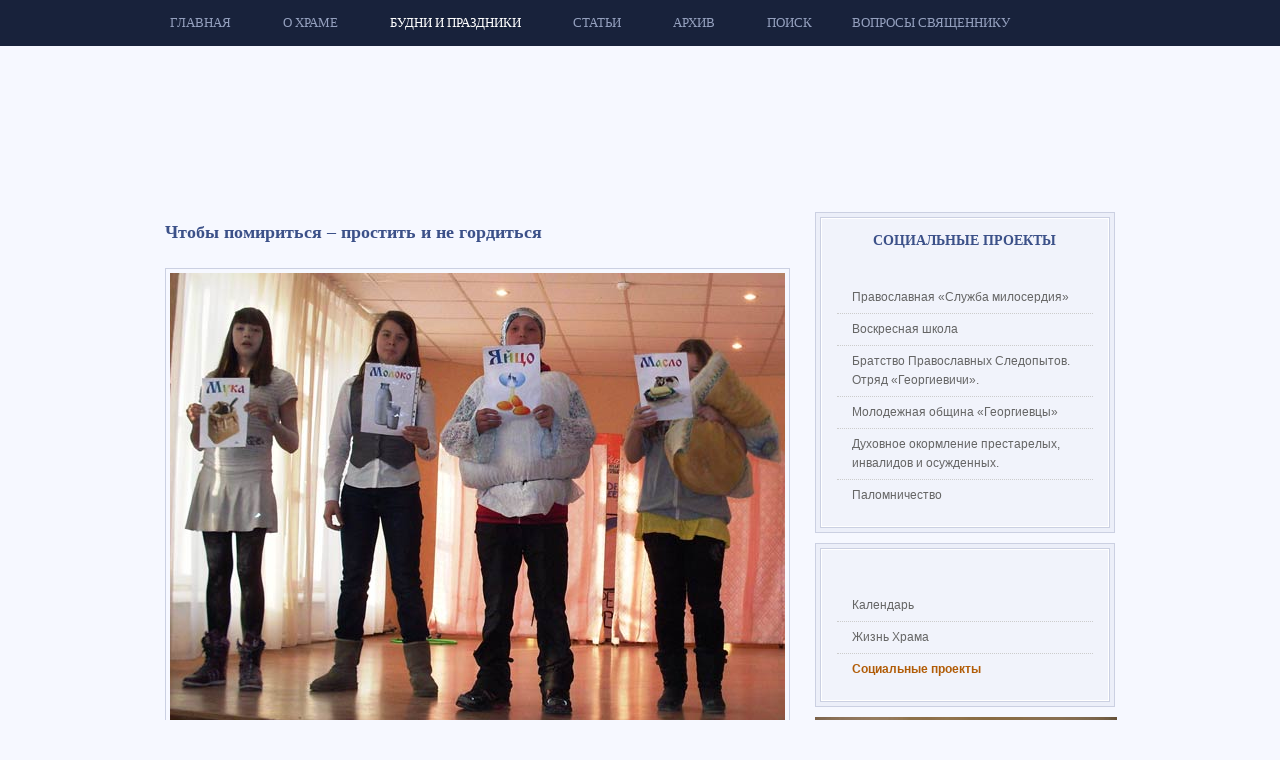

--- FILE ---
content_type: text/html; charset=utf-8
request_url: http://www.georgy74.ru/weekdays/projects/support-internat/755-2012-02-26
body_size: 14165
content:
<!DOCTYPE html PUBLIC "-//W3C//DTD XHTML 1.0 Transitional//EN" "http://www.w3.org/TR/xhtml1/DTD/xhtml1-transitional.dtd">

<html xmlns="http://www.w3.org/1999/xhtml" xml:lang="ru-ru" lang="ru-ru">

<head>
  <base href="http://www.georgy74.ru/weekdays/projects/support-internat/755-2012-02-26" />
  <meta http-equiv="X-UA-Compatible" content="IE=EmulateIE7" />
  <meta name="yandex-verification" content="5bd78c074fbb9c8a" />
  <meta name="google-site-verification" content="MA1m8Rl4jB2AhXHy8ocmeOGcj1dTLU7efJXi7K_kxdo" />
  <meta http-equiv="content-type" content="text/html; charset=utf-8" />
  <meta name="robots" content="index, follow" />
  <meta name="keywords" content="Чтобы помириться &ndash; простить и не гордиться, Георгий Победоносец, храм Георгия Победоносца, Свято-Георгиевский храм, храм, церковь, Челябинск, ЧМЗ, православный календарь, священник" />
  <meta name="title" content="Чтобы помириться &ndash; простить и не гордиться | Храм в честь Георгия Победоносца" />
  <meta name="description" content="Чтобы помириться &ndash; простить и не гордиться. Храм в честь святого великомученика Георгия Победоносца в Металлургическом районе города Челябинска." />
  <meta name="generator" content="C-Systems! - development of web-applications" />
  <title>Чтобы помириться – простить и не гордиться | Храм в честь Георгия Победоносца</title>
  <link rel="stylesheet" href="/css-js/07c36a2f0b368f6110499758cd828db6.cd86711851f77d926b7b309ada90073f.css" type="text/css" />
  <script type="text/javascript" src="/media/system/js/mootools.js"></script>
  <script type="text/javascript" src="/plugins/system/jat3/base-themes/default//js/menu/mega.js"></script>
  <script type="text/javascript" src="/components/com_jcomments/js/jcomments-v2.1.js?v=7"></script>
  <script type="text/javascript" src="/components/com_jcomments/libraries/joomlatune/ajax.js?v=3"></script>
  <script type="text/javascript" src="/media/system/js/caption.js"></script>
  <script type="text/javascript" src="/modules/mod_jacontentslider2/assets/js/ja_contentslider2.js"></script>
  <script type='text/javascript' src='http://www.georgy74.ru/plugins/content/ja_tabs/ja_tabs.js' charset="utf-8"></script>
<link type='text/css' href='http://www.georgy74.ru/plugins/content/ja_tabs/ja_tabs.css' rel="stylesheet"/>
  <link rel="stylesheet" href="http://www.georgy74.ru/plugins/content/ja_tabs/themes/temple/style.css" type="text/css" media="screen"/>
	



<link href="/plugins/system/jat3/base-themes/default/images/favicon.ico" rel="shortcut icon" type="image/x-icon" />


<!--[if IE 7.0]>
<style>
.clearfix { display: inline-block; } /* IE7xhtml*/
</style>
<![endif]-->





<style type="text/css">
/*dynamic css*/
	.main {
		width: 980px;
	}
	
	#ja-wrapper {
		min-width: 980px;
	}
</style>
	


	<script src="http://www.georgy74.ru/plugins/system/plg_japopup/multibox/js/overlay.js" type="text/javascript" ></script>
<script src="http://www.georgy74.ru/plugins/system/plg_japopup/multibox/js/multibox.js" type="text/javascript" ></script>
<link href="http://www.georgy74.ru/plugins/system/plg_japopup/multibox/css/multibox.css" type="text/css" rel="stylesheet" />
</head>

<body id="bd" class="fs3 no-slideshow top-container">
<div id="ja-wrapper">
	<a name="Top" id="Top"></a>
	
					<div id="ja-mainnav" class="wrap">		
				
			
					<div class="main">
		
				
		 
			<div class="main-inner1 clearfix">
			<div class="ja-megamenu" id="ja-megamenu">
<ul class="megamenu level0"><li class="mega first"><a href="http://www.georgy74.ru/" class="mega first" id="menu1" title="Главная"><span class="menu-title">Главная</span></a></li><li class="mega haschild"><a href="#" class="mega haschild" id="menu72" title="О Храме"><span class="menu-title">О Храме</span></a><div class="childcontent cols1 ">
<div class="childcontent-inner-wrap">
<div class="childcontent-inner clearfix" style="width: 220px;"><div class="megacol column1 first" style="width: 220px;"><ul class="megamenu level1"><li class="mega first"><a href="/about-temple/historical-information" class="mega first" id="menu62" title="Краткая историческая справка"><span class="menu-title">Краткая историческая справка</span></a></li><li class="mega"><a href="/about-temple/georgy" class="mega" id="menu63" title="Образ Георгия Победоносца"><span class="menu-title">Образ Георгия Победоносца</span></a></li><li class="mega"><a href="/about-temple/chronicle" class="mega" id="menu74" title="Летопись строительства Храма"><span class="menu-title">Летопись строительства Храма</span></a></li><li class="mega"><a href="/about-temple/architecture" class="mega" id="menu75" title="Архитектура Храма"><span class="menu-title">Архитектура Храма</span></a></li><li class="mega"><a href="/about-temple/shrine" class="mega" id="menu60" title="Святыни Храма"><span class="menu-title">Святыни Храма</span></a></li><li class="mega"><a href="/about-temple/holidays" class="mega" id="menu59" title="Праздники Храма"><span class="menu-title">Праздники Храма</span></a></li><li class="mega"><a href="/about-temple/clerics" class="mega" id="menu54" title="Священнослужители Храма"><span class="menu-title">Священнослужители Храма</span></a></li><li class="mega last"><a href="/about-temple/contacts" class="mega last" id="menu41" title="Контактная информация"><span class="menu-title">Контактная информация</span></a></li></ul></div></div>
</div></div></li><li class="mega haschild active"><a href="#" class="mega haschild active" id="menu55" title="Будни и праздники"><span class="menu-title">Будни и праздники</span></a><div class="childcontent cols3 ">
<div class="childcontent-inner-wrap">
<div class="childcontent-inner clearfix" style="width: 760px;"><div class="megacol column1 first" style="width: 250px;"><ul class="megamenu level1"><li class="mega first group"><div class="group"><div class="group-title"><a href="/weekdays/calendar/schedule" class="mega first group" id="menu83" title="Календарь"><span class="menu-title">Календарь</span></a></div><div class="group-content"><ul class="megamenu level1"><li class="mega first"><a href="/weekdays/calendar/schedule" class="mega first" id="menu64" title="Расписание богослужений в Храме"><span class="menu-title">Расписание богослужений в Храме</span></a></li><li class="mega last"><a href="/weekdays/calendar/calendar" class="mega last" id="menu65" title="Православный календарь"><span class="menu-title">Православный календарь</span></a></li></ul></div></div></li></ul></div><div class="megacol column2" style="width: 220px;"><ul class="megamenu level1"><li class="mega first group"><div class="group"><div class="group-title"><a href="/weekdays/life-temple/latest-news" class="mega first group" id="menu56" title="Жизнь Храма"><span class="menu-title">Жизнь Храма</span></a></div><div class="group-content"><ul class="megamenu level1"><li class="mega first"><a href="/weekdays/life-temple/latest-news" class="mega first" id="menu69" title="Последние события"><span class="menu-title">Последние события</span></a></li><li class="mega"><a href="/weekdays/life-temple/future-news" class="mega" id="menu58" title="Грядущие события"><span class="menu-title">Грядущие события</span></a></li><li class="mega"><a href="/weekdays/life-temple/parish" class="mega" id="menu84" title="Из жизни прихода"><span class="menu-title">Из жизни прихода</span></a></li><li class="mega"><a href="/weekdays/life-temple/reviews" class="mega" id="menu102" title="Отзывы прихожан"><span class="menu-title">Отзывы прихожан</span></a></li><li class="mega last"><a href="/weekdays/life-temple/media" class="mega last" id="menu49" title="СМИ о Храме"><span class="menu-title">СМИ о Храме</span></a></li></ul></div></div></li></ul></div><div class="megacol column3 last" style="width: 290px;"><ul class="megamenu level1"><li class="mega first group"><div class="group"><div class="group-title"><a href="/weekdays/projects" class="mega first group" id="menu66" title="Социальные проекты"><span class="menu-title">Социальные проекты</span></a></div><div class="group-content"><ul class="megamenu level1"><li class="mega first"><a href="/weekdays/projects/mercy" class="mega first" id="menu96" title="Православная «Служба милосердия»"><span class="menu-title">Православная «Служба милосердия»</span></a></li><li class="mega"><a href="/weekdays/projects/school" class="mega" id="menu76" title="Воскресная школа"><span class="menu-title">Воскресная школа</span></a></li><li class="mega"><a href="/weekdays/projects/bps" class="mega" id="menu80" title="Братство Православных Следопытов. Отряд «Георгиевичи»."><span class="menu-title">Братство Православных Следопытов. Отряд «Георгиевичи».</span></a></li><li class="mega"><a href="/weekdays/projects/georgievtsy" class="mega" id="menu86" title="Молодежная община «Георгиевцы»"><span class="menu-title">Молодежная община «Георгиевцы»</span></a></li><li class="mega"><a href="/weekdays/projects/support" class="mega" id="menu85" title="Духовное окормление престарелых, инвалидов и осужденных."><span class="menu-title">Духовное окормление престарелых, инвалидов и осужденных.</span></a></li><li class="mega last"><a href="/weekdays/projects/pilgrimage" class="mega last" id="menu67" title="Паломничество"><span class="menu-title">Паломничество</span></a></li></ul></div></div></li></ul></div></div>
</div></div></li><li class="mega haschild"><a href="#" class="mega haschild" id="menu87" title="Статьи"><span class="menu-title">Статьи</span></a><div class="childcontent cols1 ">
<div class="childcontent-inner-wrap">
<div class="childcontent-inner clearfix" style="width: 250px;"><div class="megacol column1 first" style="width: 250px;"><ul class="megamenu level1"><li class="mega first"><a href="/articles/talk" class="mega first" id="menu109" title="Беседы со священником"><span class="menu-title">Беседы со священником</span></a></li><li class="mega last"><a href="/articles/shrine" class="mega last" id="menu88" title="Рассказы о Святынях нашего храма."><span class="menu-title">Рассказы о Святынях нашего храма.</span></a></li></ul></div></div>
</div></div></li><li class="mega haschild"><a href="#" class="mega haschild" id="menu27" title="Архив"><span class="menu-title">Архив</span></a><div class="childcontent cols1 ">
<div class="childcontent-inner-wrap">
<div class="childcontent-inner clearfix" style="width: 275px;"><div class="megacol column1 first" style="width: 275px;"><ul class="megamenu level1"><li class="mega first"><a href="/archive/newspaper" class="mega first" id="menu2" title="Газета "Георгиевский благовестник""><span class="menu-title">Газета "Георгиевский благовестник"</span></a></li><li class="mega"><a href="/archive/photo" class="mega" id="menu34" title="Фотоальбом"><span class="menu-title">Фотоальбом</span></a></li><li class="mega last"><a href="/archive/video" class="mega last" id="menu37" title="Видеоархив"><span class="menu-title">Видеоархив</span></a></li></ul></div></div>
</div></div></li><li class="mega haschild"><a href="/search" class="mega haschild" id="menu57" title="Поиск"><span class="menu-title">Поиск</span></a><div class="childcontent cols1 ">
<div class="childcontent-inner-wrap">
<div class="childcontent-inner clearfix" style="width: 215px;"><div class="megacol column1 first" style="width: 215px;"><ul class="megamenu level1"><li class="mega first group"><div class="group"><div class="group-content">	<div class="ja-moduletable moduletable  clearfix" id="Mod27"><div class="xhtml-level1"><div class="xhtml-level2"><div class="xhtml-level3">
						<div class="ja-box-ct clearfix">
		
<form action="index.php"  method="post" class="search">
	<label for="mod_search_searchword">
		Поиск	</label>
	<input name="searchword" id="mod_search_searchword" maxlength="20" class="inputbox" type="text" size="30" value="поиск на сайте..."  onblur="if(this.value=='') this.value='поиск на сайте...';" onfocus="if(this.value=='поиск на сайте...') this.value='';" />	<input type="hidden" name="option" value="com_search" />
	<input type="hidden" name="task"   value="search" />
</form>
		</div>
    </div></div></div></div>
	</div></div></li><li class="mega last"><a href="/search/internet-search" class="mega last" id="menu93" title="Поиск в православном интернете"><span class="menu-title">Поиск в православном интернете</span></a></li></ul></div></div>
</div></div></li><li class="mega last"><a href="/faqs" class="mega last" id="menu50" title="Вопросы священнику"><span class="menu-title">Вопросы священнику</span></a></li></ul>
</div>			<script type="text/javascript">
			var megamenu = new jaMegaMenuMoo ('ja-megamenu', {
				'bgopacity': 0, 
				'delayHide': 300, 
				'slide': 1, 
				'fading': 0,
				'direction':'down',
				'action':'mouseover',
				'tips': false,
				'duration': 300,
				'hidestyle': 'fastwhenshow'
			});			
			</script>
					 
			</div>
		 
		
				
					</div>
		
			
				</div>		
				

<ul class="no-display">
  <li><a href="#ja-content" title="Skip to content">Skip to content</a></li>
</ul>
					<div id="ja-header" class="wrap">		
				
			
					<div class="main">
		
				
		 
			<div class="main-inner1 clearfix">
		
		<h1 class="logo">
		<a href="/index.php" title="ХРАМ в честь святого великомученика Георгия Победоносца"><span>ХРАМ в честь святого великомученика Георгия Победоносца</span></a>
	</h1>
	    
    <div id="logo-georgiy">&nbsp;</div>
	
	
			 
			</div>
		 
		
				
					</div>
		
			
				</div>		
				
	<!-- MAIN CONTAINER -->
	<div id="ja-container" class="wrap ja-r1">
	
					
		 
			<div class="wrap-inner1">
			
					<div class="main">
		
				
		 
			<div class="main-inner1">
		 
			<div class="main-inner2">
		 
			<div class="main-inner3 clearfix">
				<style> .ja-mainbody { width:67%; } </style>
		<div id="ja-mainbody" class="ja-mainbody" style="width:67%">
			<!-- CONTENT -->
			<div id="ja-main" style="width:100%">
			<div class="inner clearfix">
				
				
				
				<div id="ja-contentwrap" class="clearfix ">
					<div id="ja-content" class="column" style="width:100%">
						<div id="ja-current-content" class="column" style="width:100%">
														
														<div id="ja-content-main" class="ja-content-main clearfix">
								


<h2 class="contentheading clearfix">
	Чтобы помириться – простить и не гордиться</h2>





<div class="article-content">
<p class="p_image">
	<img align="left" alt="Масленица" border="0" class="img-border left" src="/images/stories/articles-2012/755-1.jpg" title="Масленица" /></p>
<p>
	Необычная игра с увлекательным сюжетом, неожиданными поворотами и весёлыми приключениями была организована в школе-интернате №13 для младших классов. А провели её следопыты отряда <strong>«Георгиевичи»</strong>, инструкторы Дружины <strong>БПС</strong> «Россич» и члены молодёжной общины «Георгиевцы».</p>
<p>
	Это было 26 февраля, в Прощёное воскресенье, и поскольку игра была приурочена к этому событию, она была не только развлекательной, но и познавательной, духовно полезной. Сначала девочки-следопыты патруля «Свободный полёт» и ребята 8-б класса школы-интерната показали сценку, сценарий которой написали сами. Всё началось с того, что хозяйка решила испечь на Масленицу блины, чтобы угостить ими всю деревню. Но вот беда: ей воспротивились её же собственные «продукты»! Мука – загордилась, молоко – стало непослушным, яйцо – впало в уныние, а масло совсем обленилось! Хозяйка собралась их уже побить для острастки, но тут в ссору вмешалась ведущая и предложила ребятам прийти на помощь продуктам и хозяйке.</p>

<p>
	И вот дети вместе с «продуктами» отправились в путь. Все разошлись по станциям, где под руководством взрослых попытались понять: в чём же не правы продукты и хозяйка, как помочь выйти из этой сложной ситуации? При этом ребята признавались, что сами порой ругаются, дерутся и не слушаются своих воспитателей – словом, ведут себя как взбунтовавшиеся «продукты». И вот пришло единственно верное решение: ребята сами подсказали продуктам, как нужно себя вести: надо попросить прощения друг у друга и самим простить. В конце игры хозяйка и все продукты так и поступили, как им посоветовали ребята. И блины сразу же начали получаться!</p>
<div style="clear:both;">
	<script type="text/javascript">
	//<!--[CDATA[
	function contentSliderInit (cid) {
		cid = parseInt(cid);
		var containerID = 'ja-contentslider-96';
		var container =  $(containerID);
		
		$$('.jsslide').each(function(el){
			el.remove();
		});
		if(cid == 0) {
			var elems = container.getElement(".ja-contentslider-center").getElements('div[class*=content_element]');
		}else{
			var elems = container.getElement(".ja-contentslider-center").getElements('div[class*=jaslide2_'+cid+']');
		}
		var total = elems.length;

		var options={
			w: 640,
			h: 480,
			num_elem: 1,
			mode: 'horizontal', //horizontal or vertical
			direction: 'left', //horizontal: left or right; vertical: up or down
			total: total,
			url: 'http://www.georgy74.ru/modules/mod_jacontentslider2/mod_jacontentslider2.php',
			wrapper:  container.getElement("div.ja-contentslider-center"),
			duration: 1000,
			interval: 5000,
			modid: 96,
			running: false,
			auto: 0		};		
		
		var jscontentslider = new JS_ContentSlider2( options );
		
		for(i=0;i<elems.length;i++){
			jscontentslider.update (elems[i].innerHTML, i);
		}
		jscontentslider.setPos(null);
		if(jscontentslider.options.auto){
			jscontentslider.nextRun();
		}
		
				  						container.getElement(".ja-contentslide-left-img").onclick = function(){setDirection2('right', jscontentslider);};
			container.getElement(".ja-contentslide-right-img").onclick = function(){setDirection2('left', jscontentslider);};
					  		
		// add tooltips
		if(!$('ja-contentslider-tips-96')) {
			var divobj = new Element('DIV', {
									 'id':'ja-contentslider-tips-96', 
									 'class': 'tooltips',
									 'styles': {
										'position': 'absolute',
										'display': 'none'
									}});
			divobj.inject(document.body);
		}
		
		
		/**active tab**/
		container.getElement('.ja-button-control').getElements('a').each(function(el){
			var css = (el.getProperty('rel') == cid) ? 'active' : '';
			el.className = css;
		});
	}
	window.addEvent( 'domready', function(){ contentSliderInit(1); } );
	function setDirection(direction,ret, jscontentslider) {
		jscontentslider.options.direction = direction;
		if(ret){
			jscontentslider.options.interval = 5000;
			jscontentslider.options.duration = 1000;
			jscontentslider.options.auto = 0;
			jscontentslider.nextRun();
		}
		else{
			jscontentslider.options.interval = 500;
			jscontentslider.options.duration = 500;
			jscontentslider.options.auto = 1;
			jscontentslider.nextRun();
		}
	}
	function setDirection2(direction, jscontentslider) {
		jscontentslider.options.direction = direction;
		jscontentslider.options.interval = 500;
		jscontentslider.options.duration = 200;
		jscontentslider.options.auto = 1;
		jscontentslider.nextRun();
		jscontentslider.options.auto = 0;
	}
	//]]-->
</script>

<div id="ja-contentslider-96"  class="ja-contentslider clearfix" >
  <!--toolbar-->
  <div class="ja-button-control">
            <div class="ja-contentslider-right ja-contentslide-right-img" title="Следующая"><a>&nbsp;</a></div>
            <div class="ja-contentslider-left ja-contentslide-left-img" title="Previous"><a>&nbsp;</a></div>
          </div>
  
  <!--items-->
  <div class="ja-contentslider-center-wrap clearfix">
    <div class="ja-contentslider-center">
            <div class="content_element jaslide2_1" style="display:none;">
                                <div class="ja_slideimages tooltips clearfix">
          <div class="ja_slideimages_inner">
            <div class="content">
              <a title="" rel="&lt;img  src=&quot;http://www.georgy74.ru//images/stories/articles-2012/755/001.jpg&quot; alt=&quot;001.jpg&quot; title=&quot;001.jpg&quot; width=&quot;640&quot; height=&quot;480&quot; /&gt;" class="ja-image"><div class="ja-image-holder" style="width:640px; height:480px;">&nbsp;</div></a>            </div>
          </div>
        </div>
                                              </div>
            <div class="content_element jaslide2_1" style="display:none;">
                                <div class="ja_slideimages tooltips clearfix">
          <div class="ja_slideimages_inner">
            <div class="content">
              <a title="" rel="&lt;img  src=&quot;http://www.georgy74.ru//images/stories/articles-2012/755/002.jpg&quot; alt=&quot;002.jpg&quot; title=&quot;002.jpg&quot; width=&quot;640&quot; height=&quot;480&quot; /&gt;" class="ja-image"><div class="ja-image-holder" style="width:640px; height:480px;">&nbsp;</div></a>            </div>
          </div>
        </div>
                                              </div>
            <div class="content_element jaslide2_1" style="display:none;">
                                <div class="ja_slideimages tooltips clearfix">
          <div class="ja_slideimages_inner">
            <div class="content">
              <a title="" rel="&lt;img  src=&quot;http://www.georgy74.ru//images/stories/articles-2012/755/003.jpg&quot; alt=&quot;003.jpg&quot; title=&quot;003.jpg&quot; width=&quot;640&quot; height=&quot;480&quot; /&gt;" class="ja-image"><div class="ja-image-holder" style="width:640px; height:480px;">&nbsp;</div></a>            </div>
          </div>
        </div>
                                              </div>
            <div class="content_element jaslide2_1" style="display:none;">
                                <div class="ja_slideimages tooltips clearfix">
          <div class="ja_slideimages_inner">
            <div class="content">
              <a title="" rel="&lt;img  src=&quot;http://www.georgy74.ru//images/stories/articles-2012/755/004.jpg&quot; alt=&quot;004.jpg&quot; title=&quot;004.jpg&quot; width=&quot;640&quot; height=&quot;480&quot; /&gt;" class="ja-image"><div class="ja-image-holder" style="width:640px; height:480px;">&nbsp;</div></a>            </div>
          </div>
        </div>
                                              </div>
            <div class="content_element jaslide2_1" style="display:none;">
                                <div class="ja_slideimages tooltips clearfix">
          <div class="ja_slideimages_inner">
            <div class="content">
              <a title="" rel="&lt;img  src=&quot;http://www.georgy74.ru//images/stories/articles-2012/755/005.jpg&quot; alt=&quot;005.jpg&quot; title=&quot;005.jpg&quot; width=&quot;640&quot; height=&quot;480&quot; /&gt;" class="ja-image"><div class="ja-image-holder" style="width:640px; height:480px;">&nbsp;</div></a>            </div>
          </div>
        </div>
                                              </div>
            <div class="content_element jaslide2_1" style="display:none;">
                                <div class="ja_slideimages tooltips clearfix">
          <div class="ja_slideimages_inner">
            <div class="content">
              <a title="" rel="&lt;img  src=&quot;http://www.georgy74.ru//images/stories/articles-2012/755/006.jpg&quot; alt=&quot;006.jpg&quot; title=&quot;006.jpg&quot; width=&quot;640&quot; height=&quot;480&quot; /&gt;" class="ja-image"><div class="ja-image-holder" style="width:640px; height:480px;">&nbsp;</div></a>            </div>
          </div>
        </div>
                                              </div>
          </div>
  </div>
</div>

</div>
<p style="clear:both;">
	«Сказка ложь, да в ней – намёк! Добрым молодцам урок». Всё получилось точь-в-точь как в этой пушкинской строке из «Сказки о золотом петушке». В доступной и яркой форме организаторы игры напомнили ребятам о том, что такое грех и как с ним бороться, как научиться никого не обижать и прощать. Затем самым активным участникам игры и всем классам были вручены игрушки, подаренные гипермаркетом игрушек «Бегемот». То-то была радость! Но на этом всё не закончилось. После игры ребята разошлись по своим классам печь блины. Благо накануне добровольцы «Службы милосердия» нашего храма подарили каждому классу набор продуктов.</p>
<p>
	И вот работа закипела: румяные красавцы-блины только успевали спрыгивать со сковородок под восхищёнными взглядами пекарей и зрителей. Но они порадовали не только глаз, но и вкус. Так в каждом классе состоялось самое настоящее, семейное масленичное застолье!</p>
<p>
	Семена добра восходят только добром. Как знать: может быть, дети не раз вспомнят этот день, и он не раз согреет их в колючую стужу. Может, они надолго запомнят теплоту семейного круга и дружеского общения с прихожанами из большой христианской семьи Свято-Георгиевского храма. И может быть, эти уроки Прощёного воскресенья и уроки доброты не пройдут даром и очень пригодятся в жизни…</p>
<p>
	&nbsp;</p><link href="/templates/ja_droid/html/com_jcomments/temple/style.css?v=12" rel="stylesheet" type="text/css" />
<script type="text/javascript">
<!--
var jcomments=new JComments(755, 'com_content','/index.php?option=com_jcomments&amp;tmpl=component');
jcomments.setList('comments-list');
//-->
</script>
<div id="jc">
<div id="comments"></div>
<div id="comments-form-link">
<a id="addcomments" class="showform" href="#addcomments" onclick="jcomments.showForm(755,'com_content', 'comments-form-link'); return false;">Добавить комментарий</a>
</div>
<script type="text/javascript">
<!--
jcomments.setAntiCache(0,0,1);
//-->
</script> 
</div>
</div>


							</div>
							
														<div id="ja-content-bottom" class="ja-content-bottom clearfix">
										
		
			<div class="ja-moduletable moduletable  clearfix" id="Mod47"><div class="xhtml-level1"><div class="xhtml-level2"><div class="xhtml-level3">
						<div class="ja-box-ct clearfix">
		<div align="right">
	<table border="0" cellpadding="0" cellspacing="0">
		<tbody>
			<tr>
				<td align="right" style="padding: 5px 0 5px 5px;" valign="middle">
					<a href="https://vk.com/club193867572" target="_blank" title="Группа в ВКонтакте"><img alt="" class="link_item" src="/images/stories/vk-24-2.png" style="width: 160px; height: 24px;" /></a></td>
				<td align="right" style="padding: 5px 0 5px 5px;" valign="middle">
					<script type="text/javascript" > var box3011 = {}; window.addEvent("domready", function(){ box3011 = new MultiBox("jagroup3011", {descClassName: "multiBoxDesc", useOverlay: 0, contentColor: "#FFF", showControls: 0  }); }); </script><a class="jagroup3011" id="mb3011" title="" href="/index2.php?Itemid=11" rel="type:iframe,width:650,height:505" ><img alt="" class="link_item" src="/images/stories/question-24-2.png" style="width: 120px; height: 24px;" /></a>
<div class="multiBoxDesc mb3011"></div></td>
				<td align="right" style="padding: 5px 0 5px 5px;" valign="middle">
					<script type="text/javascript" > var box805 = {}; window.addEvent("domready", function(){ box805 = new MultiBox("jagroup805", {descClassName: "multiBoxDesc", useOverlay: 0, contentColor: "#FFF", showControls: 0  }); }); </script><a class="jagroup805" id="mb805" title="" href="/index2.php?Itemid=94" rel="type:iframe,width:490,height:485" ><img alt="" class="link_item" src="/images/stories/subscribe-24-2.png" style="width: 200px; height: 24px;" /></a>
<div class="multiBoxDesc mb805"></div></td>
				<td align="right" valign="middle">
<script src="https://yastatic.net/share2/share.js" async=""></script>					<div class="ya-share2" data-curtain="" data-services="vkontakte,odnoklassniki,telegram" data-size="m">
						&nbsp;</div>
				</td>
			</tr>
		</tbody>
	</table>
</div>		</div>
    </div></div></div></div>
			

		 
		
			 							</div>
													</div>
						
											</div>

										
				</div>

							</div>
			</div>
			<!-- //CONTENT -->
						
		</div>
				<!-- RIGHT COLUMN--> 
		<style> .ja-right { width:33%; } </style>
		<div id="ja-right" class="column sidebar ja-right" style="width:33%">

			
						<div class="ja-colswrap clearfix ja-r1">
								<div id="ja-right1" class="ja-col  column" style="width:100%">
							
		
			<div class="ja-moduletable moduletable_hilite1 no-monogram  clearfix" id="Mod86"><div class="xhtml-level1"><div class="xhtml-level2"><div class="xhtml-level3">
						<h3><span>Социальные проекты</span></h3>
				<div class="ja-box-ct clearfix">
		<ul class="menu"><li class="parent item96"><a href="/weekdays/projects/mercy"><span>Православная «Служба милосердия»</span></a></li><li class="parent item76"><a href="/weekdays/projects/school"><span>Воскресная школа</span></a></li><li class="parent item80"><a href="/weekdays/projects/bps"><span>Братство Православных Следопытов. Отряд «Георгиевичи».</span></a></li><li class="item86"><a href="/weekdays/projects/georgievtsy"><span>Молодежная община «Георгиевцы»</span></a></li><li class="item85"><a href="/weekdays/projects/support"><span>Духовное окормление престарелых, инвалидов и осужденных.</span></a></li><li class="parent item67"><a href="/weekdays/projects/pilgrimage"><span>Паломничество</span></a></li></ul>		</div>
    </div></div></div></div>
		<div class="ja-moduletable moduletable_hilite1  clearfix" id="Mod1"><div class="xhtml-level1"><div class="xhtml-level2"><div class="xhtml-level3">
						<div class="ja-box-ct clearfix">
		<ul class="menu"><li class="parent item83"><a href="/weekdays/calendar/schedule"><span>Календарь</span></a></li><li class="parent item56"><a href="/weekdays/life-temple/latest-news"><span>Жизнь Храма</span></a></li><li id="current" class="parent active item66"><a href="/weekdays/projects"><span>Социальные проекты</span></a></li></ul>		</div>
    </div></div></div></div>
		<div class="ja-moduletable moduletable  clearfix" id="Mod28"><div class="xhtml-level1"><div class="xhtml-level2"><div class="xhtml-level3">
						<div class="ja-box-ct clearfix">
		<div align="center">
	<img src="/images/stories/random_image//1767.jpg" alt="1767.jpg" width="302" height="227" /></div>		</div>
    </div></div></div></div>
		<div class="ja-moduletable moduletable_hilite1 no-monogram  clearfix" id="Mod73"><div class="xhtml-level1"><div class="xhtml-level2"><div class="xhtml-level3">
						<h3><span>События</span></h3>
				<div class="ja-box-ct clearfix">
		<div class="ja-tabswrap temple" style="width:100%;">	<div  id="myTab-1262109264" class="container" >	<div class="ja-tabs-title-top" style="height:30px;">			
								<ul class="ja-tabs-title"><li title="Последние"><h3><span>Последние</span></h3></li><li title="СМИ"><h3><span>СМИ</span></h3></li></ul>
							</div>						
							<div class="ja-tab-panels-top" ><div  class="ja-tab-content">
							<div class="ja-tab-subcontent"><div class="ja-sidenews-list clearfix">
			<div class="ja-slidenews-item ja-sidenews-nodesc clearfix" style="border-bottom: 1px solid #CBD0E2;">
			                	<a class="ja-title" href="/weekdays/life-temple/latest-news/2852-2026-01-19"><img src="http://www.georgy74.ru/images/resized//images/stories/articles-2019/2134/2134-1_55_55.jpg"  align="left"  alt="Святое Богоявление. Крещение Господа Бога и Спаса нашего Иисуса Христа" title="Святое Богоявление. Крещение Господа Бога и Спаса нашего Иисуса Христа" /></a>
							
							<div class="ja-createdate"><span>19 Января 2026</span></div>
						
			<a class="ja-title" href="/weekdays/life-temple/latest-news/2852-2026-01-19">Святое Богоявление. Крещение Господа Бога и Спаса нашего Иисуса Христа</a>
            			 
						
		</div>
          		<div class="ja-slidenews-item ja-sidenews-nodesc clearfix" style="border-bottom: 1px solid #CBD0E2;">
			                	<a class="ja-title" href="/weekdays/life-temple/latest-news/2844-2026-01-13"><img src="http://www.georgy74.ru/images/resized/images/stories/articles-2026/2844/2844-1_55_55.jpg"  align="left"  alt="Архиерейская служба прошла сегодня в нашем храме" title="Архиерейская служба прошла сегодня в нашем храме" /></a>
							
							<div class="ja-createdate"><span>13 Января 2026</span></div>
						
			<a class="ja-title" href="/weekdays/life-temple/latest-news/2844-2026-01-13">Архиерейская служба прошла сегодня в нашем храме</a>
            			 
						
		</div>
          		<div class="ja-slidenews-item ja-sidenews-nodesc clearfix" style="border-bottom: 1px solid #CBD0E2;">
			                	<a class="ja-title" href="/weekdays/projects/school/2845-2026-01-11"><img src="http://www.georgy74.ru/images/resized/images/stories/articles-2026/2845/2845-1_55_55.jpg"  align="left"  alt="В Воскресной школе отметили Рождество Христово" title="В Воскресной школе отметили Рождество Христово" /></a>
							
							<div class="ja-createdate"><span>11 Января 2026</span></div>
						
			<a class="ja-title" href="/weekdays/projects/school/2845-2026-01-11">В Воскресной школе отметили Рождество Христово</a>
            			 
						
		</div>
          		<div class="ja-slidenews-item ja-sidenews-nodesc clearfix" style="border-bottom: 1px solid #CBD0E2;">
			                	<a class="ja-title" href="/weekdays/life-temple/latest-news/2843-2026-01-11"><img src="http://www.georgy74.ru/images/resized/images/stories/articles-2025/2843/2843-2_55_55.jpg"  align="left"  alt="Песня - душа народа" title="Песня - душа народа" /></a>
							
							<div class="ja-createdate"><span>11 Января 2026</span></div>
						
			<a class="ja-title" href="/weekdays/life-temple/latest-news/2843-2026-01-11">Песня - душа народа</a>
            			 
						
		</div>
          		<div class="ja-slidenews-item ja-sidenews-nodesc clearfix" style="border-bottom: 1px solid #CBD0E2;">
			                	<a class="ja-title" href="/weekdays/projects/mercy/2842-2026-01-08"><img src="http://www.georgy74.ru/images/resized/images/stories/articles-2025/2842/2842-1_55_55.jpg"  align="left"  alt="Подводим итоги Рождественской благотворительной акции" title="Подводим итоги Рождественской благотворительной акции" /></a>
							
							<div class="ja-createdate"><span>08 Января 2026</span></div>
						
			<a class="ja-title" href="/weekdays/projects/mercy/2842-2026-01-08">Подводим итоги Рождественской благотворительной акции</a>
            			 
						
		</div>
            
  <div class="all_articles"><a href="/weekdays/projects/mercy"> Все материалы раздела...</a></div>  
</div>  </div>
						 </div><div  class="ja-tab-content">
							<div class="ja-tab-subcontent"><div class="ja-sidenews-list clearfix">
			<div class="ja-slidenews-item ja-sidenews-nodesc clearfix" style="border-bottom: 1px solid #CBD0E2;">
			                	<a class="ja-title" href="/weekdays/life-temple/media/105-2010-09-28"><img src="http://www.georgy74.ru/images/resized/images/stories/articles/project-1_55_55.jpg"  align="left"  alt="Проект церковного дома готов." title="Проект церковного дома готов." /></a>
							
							<div class="ja-createdate" style="text-transform:none;"><a href="/weekdays/life-temple/media/105-2010-09-28"><span>28 Сентября 2010</span><span><br />«Вечерний Челябинск» №8</span></a></div>
						
            <a class="ja-title" href="/weekdays/life-temple/media/105-2010-09-28"><span>Проект церковного дома готов.</a>
            
						 
						
		</div>
          		<div class="ja-slidenews-item ja-sidenews-nodesc clearfix" style="border-bottom: 1px solid #CBD0E2;">
			                	<a class="ja-title" href="/weekdays/life-temple/media/106-2008-10-24"><img src="http://www.georgy74.ru/images/resized/images/stories/articles/petrovskiy_55_55.jpg"  align="left"  alt="Звонкая молитва архангельского музыканта." title="Звонкая молитва архангельского музыканта." /></a>
							
							<div class="ja-createdate" style="text-transform:none;"><a href="/weekdays/life-temple/media/106-2008-10-24"><span>24 Октября 2008</span><span><br />«Челябинский металлург» №39(7419)</span></a></div>
						
            <a class="ja-title" href="/weekdays/life-temple/media/106-2008-10-24"><span>Звонкая молитва архангельского музыканта.</a>
            
						 
						
		</div>
            
  <div class="all_articles"><a href="/weekdays/life-temple/media"> Все материалы раздела...</a></div>  
</div>  </div>
						 </div></div>	</div>
					</div><script type="text/javascript" charset="utf-8">
						window.addEvent("load", init);
						function init() {
							myTabs1 = new JATabs("myTab-1262109264", {animType:'animMoveHor',style:'temple',position:'top',width:'100%',height:'auto',mouseType:'click',duration:1000,colors:10,useAjax:false,skipAnim:false});							
						}
						//new JATabs("myTab-1262109264", {animType:'animMoveHor',style:'temple',position:'top',width:'100%',height:'auto',mouseType:'click',duration:1000,colors:10,useAjax:false,skipAnim:false});													
				     </script>		</div>
    </div></div></div></div>
		<div class="ja-moduletable moduletable_hilite1 no-monogram  clearfix" id="Mod82"><div class="xhtml-level1"><div class="xhtml-level2"><div class="xhtml-level3">
						<h3><span>Православный календарь</span></h3>
				<div class="ja-box-ct clearfix">
		
<link rel="stylesheet" href="/modules/mod_blog_calendar/tmpl/style.css" type="text/css">
<div id="calendar-82">
<!--calendar-82 start-->
<table id="tableCalendar-82" class="blogCalendar">
<tr>
<td align="center" class="blogCalendarHeader headerArrow"><a class="headerArrow" id="prevMonth-82" href="http://www.georgy74.ru/weekdays/projects/support-internat/755-2012-02-26?Itemid=66&amp;option=com_content&amp;id=755:2012-02-26&amp;view=article&amp;layout=default&amp;month=12&amp;year=2025">&lt;</a></td>
<td align="center" class="blogCalendarHeader headerDate" colspan="5"><a class="headerDate" href="/weekdays/calendar/calendar?year=2026&amp;month=01&amp;modid=82">Января 2026</a></td>
<td align="center" class="blogCalendarHeader headerArrow"><a class="headerArrow" id="nextMonth-82" href="http://www.georgy74.ru/weekdays/projects/support-internat/755-2012-02-26?Itemid=66&amp;option=com_content&amp;id=755:2012-02-26&amp;view=article&amp;layout=default&amp;month=2&amp;year=2026" >&gt;</a></td>
</tr>
<tr>
<td class="dayName">Пн</td>
<td class="dayName">Вт</td>
<td class="dayName">Ср</td>
<td class="dayName">Чт</td>
<td class="dayName">Пт</td>
<td class="dayName">Сб</td>
<td class="dayName">Вс</td>
</tr>
<tr>
<td class="blogCalendarDay blogCalendarDayEmpty " >&nbsp;</td>
<td class="blogCalendarDay blogCalendarDayEmpty " >&nbsp;</td>
<td class="blogCalendarDay blogCalendarDayEmpty " >&nbsp;</td>
<td class="blogCalendarDay" ><a class="blogCalendarDay" href="/weekdays/calendar/calendar?year=2026&amp;month=01&amp;day=01&amp;modid=82" title="&#1056;&#1086;&#1078;&#1076;&#1077;&#1089;&#1090;&#1074;&#1077;&#1085;&#1089;&#1082;&#1080;&#1081; &#1087;&#1086;&#1089;&#1090;. ">1</a></td>
<td class="blogCalendarDay" ><a class="blogCalendarDay" href="/weekdays/calendar/calendar?year=2026&amp;month=01&amp;day=02&amp;modid=82" title="&#1056;&#1086;&#1078;&#1076;&#1077;&#1089;&#1090;&#1074;&#1077;&#1085;&#1089;&#1082;&#1080;&#1081; &#1087;&#1086;&#1089;&#1090;. ">2</a></td>
<td class="blogCalendarDay" ><a class="blogCalendarDay" href="/weekdays/calendar/calendar?year=2026&amp;month=01&amp;day=03&amp;modid=82" title="&#1056;&#1086;&#1078;&#1076;&#1077;&#1089;&#1090;&#1074;&#1077;&#1085;&#1089;&#1082;&#1080;&#1081; &#1087;&#1086;&#1089;&#1090;. ">3</a></td>
<td class="blogCalendarDay" ><a class="blogCalendarDay" href="/weekdays/calendar/calendar?year=2026&amp;month=01&amp;day=04&amp;modid=82" title="&#1056;&#1086;&#1078;&#1076;&#1077;&#1089;&#1090;&#1074;&#1077;&#1085;&#1089;&#1082;&#1080;&#1081; &#1087;&#1086;&#1089;&#1090;. ">4</a></td>
</tr>
<tr>
<td class="blogCalendarDay" ><a class="blogCalendarDay" href="/weekdays/calendar/calendar?year=2026&amp;month=01&amp;day=05&amp;modid=82" title="&#1056;&#1086;&#1078;&#1076;&#1077;&#1089;&#1090;&#1074;&#1077;&#1085;&#1089;&#1082;&#1080;&#1081; &#1087;&#1086;&#1089;&#1090;. ">5</a></td>
<td class="blogCalendarDay" ><a class="blogCalendarDay" href="/weekdays/calendar/calendar?year=2026&amp;month=01&amp;day=06&amp;modid=82" title="&#1056;&#1086;&#1078;&#1076;&#1077;&#1089;&#1090;&#1074;&#1077;&#1085;&#1089;&#1082;&#1080;&#1081; &#1087;&#1086;&#1089;&#1090;. &#1057;&#1090;&#1088;&#1086;&#1075;&#1080;&#1081; &#1087;&#1086;&#1089;&#1090;. ">6</a></td>
<td class="blogCalendarDay" ><a class="blogCalendarDayPrazdnik" href="/weekdays/calendar/calendar?year=2026&amp;month=01&amp;day=07&amp;modid=82" title="
 Рождество Господа и Спаса нашего Иисуса Христа.


">7</a></td>
<td class="blogCalendarDay" ><a class="blogCalendarDay" href="/weekdays/calendar/calendar?year=2026&amp;month=01&amp;day=08&amp;modid=82" title="">8</a></td>
<td class="blogCalendarDay" ><a class="blogCalendarDay" href="/weekdays/calendar/calendar?year=2026&amp;month=01&amp;day=09&amp;modid=82" title="">9</a></td>
<td class="blogCalendarDay" ><a class="blogCalendarDay" href="/weekdays/calendar/calendar?year=2026&amp;month=01&amp;day=10&amp;modid=82" title="">10</a></td>
<td class="blogCalendarDay" ><a class="blogCalendarDay" href="/weekdays/calendar/calendar?year=2026&amp;month=01&amp;day=11&amp;modid=82" title="">11</a></td>
</tr>
<tr>
<td class="blogCalendarDay" ><a class="blogCalendarDay" href="/weekdays/calendar/calendar?year=2026&amp;month=01&amp;day=12&amp;modid=82" title="">12</a></td>
<td class="blogCalendarDay" ><a class="blogCalendarDay" href="/weekdays/calendar/calendar?year=2026&amp;month=01&amp;day=13&amp;modid=82" title="">13</a></td>
<td class="blogCalendarDay" ><a class="blogCalendarDayPrazdnik" href="/weekdays/calendar/calendar?year=2026&amp;month=01&amp;day=14&amp;modid=82" title="
    
        Обрезание Господне
        
        
">14</a></td>
<td class="blogCalendarDay" ><a class="blogCalendarDay" href="/weekdays/calendar/calendar?year=2026&amp;month=01&amp;day=15&amp;modid=82" title="">15</a></td>
<td class="blogCalendarDay" ><a class="blogCalendarDay" href="/weekdays/calendar/calendar?year=2026&amp;month=01&amp;day=16&amp;modid=82" title="">16</a></td>
<td class="blogCalendarDay" ><a class="blogCalendarDay" href="/weekdays/calendar/calendar?year=2026&amp;month=01&amp;day=17&amp;modid=82" title="">17</a></td>
<td class="blogCalendarDay" ><a class="blogCalendarDay" href="/weekdays/calendar/calendar?year=2026&amp;month=01&amp;day=18&amp;modid=82" title="&#1057;&#1090;&#1088;&#1086;&#1075;&#1080;&#1081; &#1087;&#1086;&#1089;&#1090;. ">18</a></td>
</tr>
<tr>
<td class="blogCalendarDay" ><a class="blogCalendarDayPrazdnik" href="/weekdays/calendar/calendar?year=2026&amp;month=01&amp;day=19&amp;modid=82" title="
    
    Святое Богоявление. Крещение Господа Бога и Спаса нашего Иисуса Христа.
    
    
">19</a></td>
<td class="blogCalendarDay" ><a class="blogCalendarDay" href="/weekdays/calendar/calendar?year=2026&amp;month=01&amp;day=20&amp;modid=82" title="">20</a></td>
<td class="blogCalendarDay" ><a class="blogCalendarDay" href="/weekdays/calendar/calendar?year=2026&amp;month=01&amp;day=21&amp;modid=82" title="&#1044;&#1077;&#1085;&#1100; &#1087;&#1086;&#1089;&#1090;&#1085;&#1099;&#1081;. ">21</a></td>
<td class="blogCalendarDay" ><a class="blogCalendarDay" href="/weekdays/calendar/calendar?year=2026&amp;month=01&amp;day=22&amp;modid=82" title="">22</a></td>
<td class="blogCalendarDay" ><a class="blogCalendarDay" href="/weekdays/calendar/calendar?year=2026&amp;month=01&amp;day=23&amp;modid=82" title="&#1044;&#1077;&#1085;&#1100; &#1087;&#1086;&#1089;&#1090;&#1085;&#1099;&#1081;. ">23</a></td>
<td class="blogCalendarDay" ><a class="blogCalendarDay" href="/weekdays/calendar/calendar?year=2026&amp;month=01&amp;day=24&amp;modid=82" title="">24</a></td>
<td class="blogCalendarDay" ><a class="blogCalendarDay" href="/weekdays/calendar/calendar?year=2026&amp;month=01&amp;day=25&amp;modid=82" title="">25</a></td>
</tr>
<tr>
<td class="blogCalendarDay" ><a class="blogCalendarDay" href="/weekdays/calendar/calendar?year=2026&amp;month=01&amp;day=26&amp;modid=82" title="">26</a></td>
<td class="blogCalendarDay" ><a class="blogCalendarDay" href="/weekdays/calendar/calendar?year=2026&amp;month=01&amp;day=27&amp;modid=82" title="">27</a></td>
<td class="blogCalendarDay" ><a class="blogCalendarDay" href="/weekdays/calendar/calendar?year=2026&amp;month=01&amp;day=28&amp;modid=82" title="&#1044;&#1077;&#1085;&#1100; &#1087;&#1086;&#1089;&#1090;&#1085;&#1099;&#1081;. ">28</a></td>
<td class="blogCalendarDay" ><a class="blogCalendarDay" href="/weekdays/calendar/calendar?year=2026&amp;month=01&amp;day=29&amp;modid=82" title="">29</a></td>
<td class="highlight blogCalendarDay blogCalendarToday blogCalendarTodayLink" style="background-color: " ><a class="blogCalendarToday blogCalendarDay" href="/weekdays/calendar/calendar?year=2026&amp;month=01&amp;day=30&amp;modid=82" title="&#1044;&#1077;&#1085;&#1100; &#1087;&#1086;&#1089;&#1090;&#1085;&#1099;&#1081;. " >30</a></td>
<td class="blogCalendarDay" ><a class="blogCalendarDay" href="/weekdays/calendar/calendar?year=2026&amp;month=01&amp;day=31&amp;modid=82" title="">31</a></td>
<td class="blogCalendarDay blogCalendarDayEmpty " >&nbsp;</td>
</tr>
</table>
<span class="calendar-holiday-left"><a href="/weekdays/calendar/calendar?year=2026&amp;modid=82">Праздники года</a></span>
<span class="calendar-holiday-right"><a href="/weekdays/calendar/calendar?year=2026&amp;month=01&amp;modid=82">Праздники месяца</a></span>
<span class="calendar-holiday-left" style="clear:both;"><a href="/weekdays/calendar/schedule">Расписание богослужений в Храме</a></span>
<!--calendar-82 end-->
</div>
<div id="ArticleList">
<!--dropdown start-->
</div>
		</div>
    </div></div></div></div>
			

		 
		
			 					
				</div>
				
							</div>
									
						
		</div>
		<!-- //RIGHT COLUMN-->
		
					 
			</div>
		 
			</div>
		 
			</div>
		 
		
				
					</div>
		
		 
			</div>
			
					
	<!-- LEVEL1 -->
		<!-- //LEVEL1 -->
	
	<!-- LEVEL2 -->
		<!-- //LEVEL2 -->
	
	<!-- LEVEL3 -->
		<!-- //LEVEL3 -->
	
	</div>
		<!-- //MAIN CONTAINER -->

					<div id="ja-botsl" class="wrap">		
				
			
					<div class="main">
		
				
		 
			<div class="main-inner1 clearfix">
		
	<!-- SPOTLIGHT -->
			<div class="ja-box column ja-box-left" style="width: 33.3%;">
			<div class="ja-moduletable moduletable  clearfix" id="Mod68"><div class="xhtml-level1"><div class="xhtml-level2"><div class="xhtml-level3">
						<h3><span>Новости сайта</span></h3>
				<div class="ja-box-ct clearfix">
		<div class="ja-sidenews-list clearfix">
			<div class="ja-slidenews-item ja-sidenews-notitle clearfix">
						
							<div class="ja-createdate"><span>08 Октября 2010</span></div>
						
						 
			<div class="ja-slidenews-desc">			
			&nbsp;Какие вопросы волнуют людей? Возможно, Вы сами хотите задать вопрос священнику Свято-Георгиевского храма. Тогда Вам <a href="/faqs">сюда...</a>			            </div>
			
		</div>
  		<div class="ja-slidenews-item ja-sidenews-notitle clearfix">
						
							<div class="ja-createdate"><span>08 Октября 2010</span></div>
						
						 
			<div class="ja-slidenews-desc">			
			&nbsp;О прошлом и настоящем в фотографиях. Возможно и Вы были участником тех событий. Смотрите в разделе <a href="/archive/photo">"Фотоальбом"</a>.			            </div>
			
		</div>
  		<div class="ja-slidenews-item ja-sidenews-notitle clearfix">
						
							<div class="ja-createdate"><span>08 Октября 2010</span></div>
						
						 
			<div class="ja-slidenews-desc">			
			&nbsp;Храм в честь святого великомученика Георгия Победоносца на улице в честь легендарного полководца Георгия Жукова. <a href="/about-temple/georgy">Читайте здесь, это интересно.</a>			            </div>
			
		</div>
  		<div class="ja-slidenews-item ja-sidenews-notitle clearfix">
						
							<div class="ja-createdate"><span>08 Октября 2010</span></div>
						
						 
			<div class="ja-slidenews-desc">			
			&nbsp;Колокола нашего храма первым опробовал Владимир Петровский - лучший звонарь России. Читайте в разделе <a href="/weekdays/life-temple/media">"СМИ о Храме"</a>.			            </div>
			
		</div>
  		<div class="ja-slidenews-item ja-sidenews-notitle clearfix">
						
							<div class="ja-createdate"><span>08 Октября 2010</span></div>
						
						 
			<div class="ja-slidenews-desc">			
			&nbsp;Посмотреть на наш Храм с космической орбиты? Это возможно, в разделе <a href="/about-temple/contacts">"Адресная информация"</a><a>.</a>			            </div>
			
		</div>
  </div>		</div>
    </div></div></div></div>
	
	</div>
				<div class="ja-box column ja-box-center" style="width: 33.3%;">
			<div class="ja-moduletable moduletable  clearfix" id="Mod44"><div class="xhtml-level1"><div class="xhtml-level2"><div class="xhtml-level3">
						<h3><span>Я хочу помочь Храму</span></h3>
				<div class="ja-box-ct clearfix">
		<p style="text-indent:20px; text-align:justify;">
	Братья и сестры!</p>
<p style="text-indent:20px; text-align:justify; margin-top:10px;">
	В весенне-летний период планируется осущест-вить благоустройство территории построенного Церковно-причтового дома с воскресной школой храма. Проектом благоустройства предусмотрены зеленые насаждения, "альпийская горка", водопад с прудом и детская площадка. Для реализации данного проекта необходимо более двух миллионов рублей.</p>
<p style="text-indent:20px; text-align:justify; margin-top:10px;">
	Вы можете перечислить средства на <a href="/about-temple/contacts#details">счет</a> Храма <a href="/about-temple/contacts#details">(банковские реквизиты)</a>. Также можно оставить пожертвования в церковной кружке Свято-Георгиевского храма. Сердечно благодарим Вас за желание помочь в строительстве Храма!</p>		</div>
    </div></div></div></div>
	
	</div>
				<div class="ja-box column ja-box-right" style="width: 33.3%;">
			<div class="ja-moduletable moduletable  clearfix" id="Mod87"><div class="xhtml-level1"><div class="xhtml-level2"><div class="xhtml-level3">
						<h3><span>Адресная информация</span></h3>
				<div class="ja-box-ct clearfix">
		<p>
	Местная православная религиозная организация Прихода храма в честь святого Великомученика Георгия г. Челябинска</p>
<p>
	&nbsp;</p>
<ul class="address">
	<li class="address">
		Адрес: 454047, г. Челябинск, ул. Жукова, 30 (Металлургический район)</li>
	<li class="mobile">
		Регистратура: 8 (351) 270-74-84, 8 (902) 898-74-84</li>
	<li class="mobile">
		Настоятель: 8 (351) 225-47-40</li>
	<li class="mail">
		E-mail: <a href="mailto:info@georgy74.ru" target="_blank">info@georgy74.ru</a></li>
	<li>
		<script type="text/javascript" > var box5938 = {}; window.addEvent("domready", function(){ box5938 = new MultiBox("jagroup5938", {descClassName: "multiBoxDesc", useOverlay: 0, contentColor: "#FFF", showControls: 0  }); }); </script><a class="jagroup5938" id="mb5938" title="" href="/images/stories/map.png" rel="type:jpg" ><span>Посмотреть схему проезда</span></a>
<div class="multiBoxDesc mb5938"></div></li>
	<li>
		<script type="text/javascript" > var box1479 = {}; window.addEvent("domready", function(){ box1479 = new MultiBox("jagroup1479", {descClassName: "multiBoxDesc", useOverlay: 0, contentColor: "#FFF", showControls: 0  }); }); </script><a class="jagroup1479" id="mb1479" title="" href="http://maps.google.com/maps?hl=ru&amp;ie=UTF8&amp;t=h&amp;ll=55.252548,61.39026&amp;spn=0.002425,0.00464&amp;z=18&amp;output=embed" rel="type:iframe,width:800,height:600" ><span>Посмотреть на Храм из космоса</span></a>
<div class="multiBoxDesc mb1479"></div></li>
	<li>
		<script type="text/javascript" > var box1024 = {}; window.addEvent("domready", function(){ box1024 = new MultiBox("jagroup1024", {descClassName: "multiBoxDesc", useOverlay: 0, contentColor: "#FFF", showControls: 0  }); }); </script><a class="jagroup1024" id="mb1024" title="" href="/transport?tmpl=component&amp;print=1" rel="type:iframe,width:650,height:475" ><span>Проезд до Храма городским транспортом</span></a>
<div class="multiBoxDesc mb1024"></div></li>
	<li>
		<script type="text/javascript" > var box2837 = {}; window.addEvent("domready", function(){ box2837 = new MultiBox("jagroup2837", {descClassName: "multiBoxDesc", useOverlay: 0, contentColor: "#FFF", showControls: 0  }); }); </script><a class="jagroup2837" id="mb2837" title="" href="/index2.php?Itemid=11" rel="type:iframe,width:650,height:505" ><span>Задать вопрос</span></a>
<div class="multiBoxDesc mb2837"></div></li>
	<li>
		<script type="text/javascript" > var box9356 = {}; window.addEvent("domready", function(){ box9356 = new MultiBox("jagroup9356", {descClassName: "multiBoxDesc", useOverlay: 0, contentColor: "#FFF", showControls: 0  }); }); </script><a class="jagroup9356" id="mb9356" title="" href="/details?tmpl=component&amp;print=1" rel="type:iframe,width:650,height:475" ><span>Юридические реквизиты</span></a>
<div class="multiBoxDesc mb9356"></div></li>
	<li>
		<a href="https://vk.com/club193867572" target="_blank" title="Группа в ВКонтакте"><span>Группа в ВКонтакте</span></a></li>
</ul>
<p>
	&nbsp;</p>
<p>
	<a href="/about-temple/contacts">Подробная информация ...</a></p>		</div>
    </div></div></div></div>
	
	</div>
			<!-- SPOTLIGHT -->

		 
			</div>
		 
		
				
					</div>
		
			
				</div>		
				

				<div id="ja-navhelper" class="wrap">		
				
			
					<div class="main clearfix">
		
				
			 
	<div class="ja-breadcrums">
		<strong>Вы находитесь здесь :</strong>&nbsp;<span class="breadcrumbs pathway">
<span class="name">Будни и праздники</span> <img src="/templates/ja_droid/images/arrow.png" alt=""  /> <span class="name">Социальные проекты</span></span>
	</div>
	
	<ul class="ja-links">
		<li class="layout-switcher">&nbsp;</li>
		<li class="top"><a href="#Top" title="К началу страницы">К началу страницы</a></li>
	</ul>
	
	<ul class="no-display">
		<li><a href="#ja-content" title="Skip to content">Skip to content</a></li>
	</ul>
	
		 
		
				
					</div>
		
			
				</div>		
				
				<div id="ja-footer" class="wrap">		
				
			
					<div class="main clearfix">
		
				
		    
	  
    <div class="ja-copyright">
		<small>&#169; 2026 ХРАМ в честь святого великомученика Георгия Победоносца. Все права защищены.<br />
Разработка сайта и дизайн: <a href="http://www.del-fin.ru" title="Комплексные системы" target="blank">"Комплексные системы"</a> и <a href="mailto:landfanda@list.ru" title="LandFandA - разработка и дизайн сайтов." target="blank">LandFandA</a>.</small>

	</div>
	
		<div class="ja-footnav">
		<ul id="mainlevel-nav"><li><a href="/about-temple/shrine" class="mainlevel-nav" >Святыни Храма</a></li><li><a href="/about-temple/holidays" class="mainlevel-nav" >Праздники Храма</a></li><li><a href="/weekdays/life-temple/latest-news" class="mainlevel-nav" >Последние события</a></li><li><a href="/weekdays/calendar/schedule" class="mainlevel-nav" >Расписание богослужений в Храме</a></li><li><a href="/faqs" class="mainlevel-nav" >Вопросы священнику</a></li></ul>
	</div>
		

	    
    		 
		
				
					</div>
		
			
				</div>		
				
</div>

<!-- Yandex.Metrika counter -->
<div style="display:none;"><script type="text/javascript">
(function(w, c) {
    (w[c] = w[c] || []).push(function() {
        try {
            w.yaCounter4960081 = new Ya.Metrika(4960081);
             yaCounter4960081.clickmap(true);
             yaCounter4960081.trackLinks(true);
        
        } catch(e) { }
    });
})(window, 'yandex_metrika_callbacks');
</script></div>
<script src="//mc.yandex.ru/metrika/watch.js" type="text/javascript" defer="defer"></script>
<noscript><img src="//mc.yandex.ru/watch/4960081" style="position:absolute; left:-9999px;" alt="" /></noscript>
<!-- /Yandex.Metrika counter -->




</body>

</html>

--- FILE ---
content_type: text/css
request_url: http://www.georgy74.ru/css-js/07c36a2f0b368f6110499758cd828db6.cd86711851f77d926b7b309ada90073f.css
body_size: 11639
content:
/* FILE: /templates/system/css/system.css */
 input.system-openid,input.com-system-openid{background:url('http://openid.net/images/login-bg.gif') no-repeat;background-color:#fff;background-position:0 50%;color:#000;padding-left:18px;}.system-unpublished{background:#e8edf1;border-top:4px solid #c4d3df;border-bottom:4px solid #c4d3df;}#system-message{margin-bottom:10px;padding:0;}#system-message dt{font-weight:bold;}#system-message dd{margin:0;font-weight:bold;text-indent:30px;}#system-message dd ul{color:#0055BB;margin-bottom:10px;list-style:none;padding:10px;border-top:3px solid #84A7DB;border-bottom:3px solid #84A7DB;}#system-message dt.message{display:none;}#system-message dt.error{display:none;}#system-message dd.error ul{color:#c00;background-color:#E6C0C0;border-top:3px solid #DE7A7B;border-bottom:3px solid #DE7A7B;}#system-message dt.notice{display:none;}#system-message dd.notice ul{color:#c00;background:#EFE7B8;border-top:3px solid #F0DC7E;border-bottom:3px solid #F0DC7E;}#system-debug{color:#ccc;background-color:#fff;padding:10px;margin:10px;}#system-debug div{font-size:11px;}

/* FILE: /templates/system/css/general.css */
 .invalid{border-color:#ff0000;}label.invalid{color:#ff0000;}#editor-xtd-buttons{padding:5px;}.button2-left,.button2-right,.button2-left div,.button2-right div{float:left;}.button2-left a,.button2-right a,.button2-left span,.button2-right span{display:block;height:22px;float:left;line-height:22px;font-size:11px;color:#666;cursor:pointer;}.button2-left span,.button2-right span{cursor:default;color:#999;}.button2-left .page a,.button2-right .page a,.button2-left .page span,.button2-right .page span{padding:0 6px;}.page span{color:#000;font-weight:bold;}.button2-left a:hover,.button2-right a:hover{text-decoration:none;color:#0B55C4;}.button2-left a,.button2-left span{padding:0 24px 0 6px;}.button2-right a,.button2-right span{padding:0 6px 0 24px;}.button2-left{background:url('/templates/system/images/j_button2_left.png') no-repeat;float:left;margin-left:5px;}.button2-right{background:url('/templates/system/images/j_button2_right.png') 100% 0 no-repeat;float:left;margin-left:5px;}.button2-left .image{background:url('/templates/system/images/j_button2_image.png') 100% 0 no-repeat;}.button2-left .readmore{background:url('/templates/system/images/j_button2_readmore.png') 100% 0 no-repeat;}.button2-left .pagebreak{background:url('/templates/system/images/j_button2_pagebreak.png') 100% 0 no-repeat;}.button2-left .blank{background:url('/templates/system/images/j_button2_blank.png') 100% 0 no-repeat;}div.tooltip{float:left;background:#ffc;border:1px solid #D4D5AA;padding:5px;max-width:200px;z-index:13000;}div.tooltip h4{padding:0;margin:0;font-size:95%;font-weight:bold;margin-top:-15px;padding-top:15px;padding-bottom:5px;background:url('/templates/system/images/selector-arrow.png') no-repeat;}div.tooltip p{font-size:90%;margin:0;}.img_caption.left{float:left;margin-right:1em;}.img_caption.right{float:right;margin-left:1em;}.img_caption.left p{clear:left;text-align:center;}.img_caption.right p{clear:right;text-align:center;}.img_caption{text-align:center!important;}.img_caption.none{margin-left:auto;margin-right:auto;}.caption.left{float:left;margin-right:1em;}.caption.right{float:right;margin-left:1em;}.caption.left p{clear:left;text-align:center;}.caption.right p{clear:right;text-align:center;}.caption.none{margin-left:auto;margin-right:auto;}.caption{text-align:center!important;}a img.calendar{width:16px;height:16px;margin-left:3px;background:url('/templates/system/images/calendar.png') no-repeat;cursor:pointer;vertical-align:middle;}

/* FILE: /plugins/content/plg_jathumbnail/style.css */
 .ja-thumbnailwrap{margin-bottom:10px;}.thumb-left{float:left;margin-right:15px;}.thumb-right{float:right;margin-left:15px;}.ja-thumbnail{position:relative;}.thumbnail{position:absolute;top:0;left:0;z-index:1;}.thumbnail *{float:none !important;margin:0 !important;}.ja-thumbnailwrap ul.nav{font-size:92%;text-transform:uppercase;margin:1px 0 0;padding:0 0 2px;background:#f7f7f7;color:#999;position:relative;text-align:center;}.ja-thumbnailwrap ul.nav li{margin:0;padding:1px 5px;background:none;cursor:pointer;display:inline;}.ja-thumbnailwrap ul.nav li.next{position:absolute;right:0;top:0;text-align:right;}.ja-thumbnailwrap ul.nav li.prev{position:absolute;left:0;top:0;}.ja-thumbnailwrap ul.nav li.counter{margin:0 !important;float:none;text-align:center;text-transform:lowercase;display:inline;}.ja-thumbnailwrap ul.nav li.counter span{background:none;border:none;padding:0;color:#666;}.ja-thumbnailwrap ul.nav li.next:hover,.ja-thumbnailwrap ul.nav li.prev:hover{color:#000;}

/* FILE: /modules/mod_jasidenews/assets/style.css */
 .ja-slidenews-item{border-bottom:1px dotted #ccc;padding:8px 0;}.ja-slidenews-item .ja-title{display:block;font-weight:bold;}.ja-slidenews-item .ja-createdate{color:#666;font-size:92%;font-weight:bold;padding:2px 5px 2px 0;}.ja-sidenews-title{font-weight:bold}.ja-sidenews-postdate{font-size:85%;}.ja-sidenews{width:100%;overflow:hidden;position:relative;padding:0;margin:0;cursor:pointer;}.ja-sidenews-display{position:absolute;top:0;z-index:1;height:100%;width:100%}.ja-sidenews-desc{padding:0px 3px 0px 3px;}.ja-slidenews-cover{float:left;position:absolute;width:100%;z-index:3;overflow:hidden;left:0;bottom:0;}

/* FILE: /plugins/system/jat3/base-themes/default/css/addons.css */
  html,body,div,span,applet,object,iframe,h1,h2,h3,h4,h5,h6,p,blockquote,pre,a,abbr,acronym,address,big,cite,code,del,dfn,em,font,img,ins,kbd,q,s,samp,small,strike,strong,sub,sup,tt,var,b,u,i,center,dl,dt,dd,ol,ul,li,fieldset,form,label,legend,table,caption,tbody,tfoot,thead,tr,th,td{margin:0;padding:0;border:0;outline:0;font-size:100%;background:transparent;}body{line-height:1;}blockquote,q{quotes:none;}blockquote:before,blockquote:after,q:before,q:after{content:'';}ul{list-style:none;}:focus{outline:0;}ins{text-decoration:none;}del{text-decoration:line-through;}table{border-collapse:collapse;border-spacing:0;empty-cells:show;}* html .clearfix{height:1%;}html[xmlns] .clearfix{display:block;}.clearfix:after{content:".";display:block;height:0;clear:both;visibility:hidden;}.clear,.divider{clear:both;}.no-display{display:none !important;}.nowrap,.nobr{white-space:nowrap !important;}.no-border{border:0 !important;}.no-padding{padding:0 !important}.no-margin{margin:0 !important;}.v-top{vertical-align:top;}.v-middle{vertical-align:middle;}.v-bottom{vertical-align:bottom;}.a-left{text-align:left;}.a-center{text-align:center;}.a-right{text-align:right;}.left{float:left;}.right{float:right;}.auto-width{width:auto;}

/* FILE: /plugins/system/jat3/base-themes/default/css/layout.css */
 .wrap{width:100%;clear:both;}.main{width:980px;max-width:1200px;margin:0 auto;position:relative;}.column{overflow:hidden;float:left;}.ja-mass{clear:both;}.main .inner{padding-left:15px;padding-right:15px;}.main .main-inner1{margin-left:15px;margin-right:15px;}.column div.ja-moduletable,.column div.moduletable,.column div.ja-module,.column div.module{margin-left:15px;margin-right:15px;}.ja-inset2 div.ja-moduletable,.ja-inset2 .div.moduletable,.ja-inset2 div.ja-module,.ja-inset2 div.module{margin-right:0;margin-left:30px;}.ja-inset1 div.ja-moduletable,.ja-inset1 .div.moduletable,.ja-inset1 div.ja-module,.ja-inset1 div.module{margin-right:30px;margin-left:0;}.item .contentpaneopen{padding-left:15px;padding-right:15px;}.items-row{margin-left:-15px;margin-right:-15px;}#ja-mainbody{float:left;}#ja-current-content,#ja-main{float:right;}#ja-left .ja-l2 .ja-left1,#ja-left .ja-l2 .ja-left2{width:50%;}#ja-left .ja-l1 .ja-col{width:100%;}#ja-right{float:right;}#ja-right .ja-r2 .ja-right1,#ja-right .ja-r2 .ja-right2{width:50%;}#ja-right .ja-r1 .ja-col{width:100%;}#ja-footer{clear:both;}.item{float:left;position:relative;}.cols-1 .item{width:100%;}.cols-2 .item{width:50%;}.cols-3 .item{width:33.33%;}.cols-4 .item{width:25%;}.cols-5 .item{width:20%;}.ja-box{float:left;overflow:hidden;}.ja-box-right{position:absolute;right:0;}

/* FILE: /plugins/system/jat3/base-themes/default/css/template.css */
 body{background:#ffffff;color:#000000;font-family:sans-serif;line-height:1.5;}body#bd{background:#ffffff;color:#000000;font-size:12px;}body.fs1 #ja-wrapper{font-size:80%;}body.fs2 #ja-wrapper{font-size:90%;}body.fs3 #ja-wrapper{font-size:100%;}body.fs4 #ja-wrapper{font-size:110%;}body.fs5 #ja-wrapper{font-size:120%;}body.fs6 #ja-wrapper{font-size:130%;}.column p,.column pre,.column blockquote,.column h1,.column h2,.column h3,.column h4,.column h5,.column h6,.column ol,.column ul{margin:15px 0;padding:0;}h1{font-size:180%;}h2{font-size:150%;}h3{font-size:125%;}h4{font-size:100%;text-transform:UPPERCASE;}h5{font-size:100%;}.contentheading,.componentheading,h1,h2,h3,h4,h5{line-height:1.2;}h1.componentheading,.componentheading{margin:0;padding:0 0 4px;}h1.contentheading,h2.contentheading,.contentheading{margin:0;padding:0 0 5px;}small,.small,.smalldark,.small-text,.article-tools,.img_caption,.contenttoc,p.site-slogan,a.readon,#ja-navhelper,#ja-footer{font-size:92%;}.smalldark{text-align:left;}.ja-moduletable ul li,.ja-module ul li,.ja-content-main ul li{background:url('/plugins/system/jat3/base-themes/default/images/bullet.gif') no-repeat 20px 7px;line-height:160%;margin-bottom:5px;overflow:hidden;padding-left:30px;}.ja-moduletable ol li,.ja-module ol li,.ja-content-main ol li{line-height:180%;margin-left:30px;}p.readmore{margin:0;}hr{border-bottom:0;border-left:0;border-right:0;border-top:1px solid;height:1px;}form label{cursor:pointer;}input,select,textarea,.inputbox{font-size:100%;}fieldset{border:none;margin:0;padding:5px 0;}legend{font-size:125%;font-weight:bolder;line-height:1.2;}.login_form fieldset{padding:15px 0 0;}.login_form fieldset p{margin:0 0 5px;}.login_form label{display:block;float:left;font-weight:bold;text-align:right;width:130px;}.login_form .inputbox{margin-left:10px;width:150px;}.login_form .remember .inputbox{width:20px;}.login_form .button{margin-left:140px;}.form-register fieldset{padding:0 0 10px;}.form-register p{margin:0 0 5px;}.form-register p.form-des{margin:15px 0;}.form-register label{display:block;float:left;font-weight:bold;text-align:right;width:130px;}.form-register .inputbox{margin-left:10px;width:200px;}.form-register .button{margin-left:140px;}.user-details{padding:10px 0;}.user-details p{margin:0 0 5px;}.user-details label{display:block;float:left;font-weight:bold;text-align:right;width:130px;}.user-details .inputbox{margin-left:10px;width:200px;}.user-details .button{margin-left:140px;}.user-details .paramlist .paramlist_key{padding:0 0 5px !important;width:130px !important;}.user-details .paramlist .paramlist_value{padding:0 0 5px !important;}.user-details .user_name span{font-weight:bold;padding-left:10px;}form#searchForm{padding:15px 0;}.results h4{margin:15px 0 0;}.results p{margin:0 0 10px;}#component-contact address{font-style:normal;}.contact_email{margin:0 0 10px;}.contact_email label{display:block;font-weight:bold;}.contact_email_checkbox{margin:15px 0;}.item-separator,.row-separator{display:none;}.items-leading{padding-top:10px;}.items-leading .leading{padding-bottom:10px;}.items-row{padding-bottom:15px;padding-top:15px;}.article-tools{clear:both;display:block;}dl.article-info{float:left;padding:0;width:70%;}dl.article-info dd,dl.article-info dt{padding:0 5px 0 0;display:inline;}dd.create{padding-right:5px;}dd.createdby{padding-right:5px;}dd.hits{padding-right:5px;}p.article-url{margin:10px 0 0;}p.modifydate{margin:10px 0 0;}.contentdescription{display:block;padding:10px 15px;}.contentdescription p{margin:0;}ul.actions{float:right;margin:0;padding:0;}ul.actions li{display:inline;background:none;padding:0;margin:0;line-height:1;}ul.actions li img{border:0;margin:0 5px 0 0;}.article-content{overflow:hidden;}.img_caption{margin-top:10px;margin-bottom:10px;}.img_caption.left{margin-right:10px;}.img_caption.right{margin-left:10px;}p.img_caption{clear:both;margin:0;padding:0;text-align:center;}th{font-weight:bold;padding:5px;text-align:left;}td{font-size:100%;padding:5px;}table.contentpane,table.tablelist,table.category{width:100%;}table.contentpaneopen{border:none;border-collapse:collapse;border-spacing:0;}table.contenttoc{float:right;margin:0 0 10px 12px;padding:0;width:30%;}table.contenttoc td{padding:5px 10px;}table.contenttoc th{padding:5px 10px;}div.poll{padding:15px 0;}form#poll{margin-bottom:10px;padding-bottom:10px;}dl.poll{font-size:92%;margin-bottom:10px;padding-bottom:10px;}dl.poll dt,dl.poll dd{float:left;}dl.poll dt{clear:left;width:100px;}dl.poll dd{clear:right;width:400px;}table.pollstableborder{border:none;padding:0;text-align:left;width:100%;}table.pollstableborder img{vertical-align:baseline;}table.searchintro{padding:10px 0;width:100%;}table.contentpaneopen,table.contentpane,table.blog{width:100%;}.pagination ul{float:left;margin:10px 0;}.pagination ul li{background:none;display:inline;margin:0;overflow:hidden;padding:0;}.pagination ul li span,.pagination ul li strong{padding:0 5px;}.ja-content-main fieldset.filters{font-size:92%;margin:10px 0 5px;}.ja-content-main fieldset.filters .filter-search,.ja-content-main fieldset.filters .display-limit{float:left;width:40%;}.ja-content-main fieldset.filters .display-limit{float:right;text-align:right;}.ja-content-main .pagenavbar{font-weight:bold;}.ja-content-main .pagenavcounter{margin:15px 0;text-align:center;}.ja-content-main .counter{float:right;line-height:1;margin:15px 0;text-align:right;}.items-more{padding:15px 0 5px;}.items-more h3{margin:0 0 5px;}div.back_button a,div.back_button a:hover,div.back_button a:active{display:block;margin:10px 0;}#system-message dd.message ul,#system-message dd.error ul,#system-message dd.notice ul{margin:0;padding:0;}#system-message dd.message ul li,#system-message dd.error ul li,#system-message dd.notice ul li{background:none;margin:0;padding:5px;}.article_row .contentpaneopen_edit{padding-left:15px;}.tool-tip{background:#ffffcc;border:1px solid #e2e2b5;z-index:999;}.tool-title{font-weight:bold;padding:5px 10px;border-bottom:1px solid #e2e2b5;}.tool-text{font-size:100%;margin:0;padding:5px 10px;}.hasTip img{border:none;margin:0 5px 0 0;}.contentpaneopen_edit img{vertical-align:middle;}div.ja-moduletable h3,div.moduletable h3{margin:0 0 8px;overflow:hidden;padding:0 0 5px;}div.moduletable_menu h3{margin-bottom:0;}div.ja-moduletable,div.moduletable{margin-bottom:10px;margin-top:10px;padding:0 0 20px;position:relative;}div.ja-module h3,div.module h3{margin:0 0 10px;overflow:hidden;padding:8px 0;}div.ja-module,div.module{margin-bottom:20px;position:relative;overflow:hidden;}.badge{background-image:url('/plugins/system/jat3/base-themes/default/images/icon-badge.png');background-repeat:no-repeat;height:46px;position:absolute;right:0;top:0;width:45px;}.badge-hot .badge{background-position:0 0;}.badge-new .badge{background-position:0 -46px;}.badge-pick .badge{background-position:0 -92px;}.badge-top .badge{background-position:0 -138px;}#ja-search{bottom:15px;position:absolute;right:0;}#ja-search label{display:none;}#form-login-username .inputbox,#form-login-password .inputbox{background-position:5px center;background-repeat:no-repeat;font-weight:bold;}#form-login-username .inputbox,#form-login-password .inputbox{width:90%;}#form-login ul{margin:0 !important;padding:0;}#form-login p{margin:0 0 5px;}#form-login .button{margin:10px 0;}h4.poll-title{margin:0;padding:0;}a.poll-result{font-size:92%;text-transform:uppercase;}form.poll .button{margin-right:5px;}div.bannergroup_text div.banneritem_text{padding:5px 0;}div.bannergroup_text div.banneritem_text a{font-weight:bold;}div.bannergroup_text div.bannerheader,div.bannergroup_text div.bannerfooter_text a{font-size:92%;}div.bannergroup_text div.bannerfooter_text{padding:5px 0 0;text-align:right;}div.bannergroup{margin-bottom:10px;}div.module_text span{clear:both;display:block;float:left;}div.module_noborder,div.module_noborder .ja-box-bl,div.module_noborder .ja-box-tr,div.module_noborder .ja-box-tl{background:none;padding:0;}div.ja-moduletable ul,div.ja-module ul{margin:15px 0 0;}div.ja-moduletable ul li,div.ja-module ul li{background-position:2px 8px;padding-left:12px;}h3.show{background:url('/plugins/system/jat3/base-themes/default/images/icon-show.png') no-repeat 100% 60%;cursor:pointer;}h3.hide{background:url('/plugins/system/jat3/base-themes/default/images/icon-hide.png') no-repeat 100% 60%;cursor:pointer;}#ja-container{position:relative;z-index:5;}.ja-mass-top .ja-moduletable,.ja-mass-top .ja-module{margin-left:0;margin-right:0;}.ja-mass-bottom .ja-moduletable,.ja-mass-bottom .ja-module{margin-left:0;margin-right:0;}#ja-content-top .ja-moduletable,#ja-content-top .ja-module{margin-left:0;margin-right:0;}.ja-content-main{margin-bottom:20px;}#ja-content-bottom .ja-moduletable,#ja-content-bottom .ja-module{margin-left:0;margin-right:0;}#ja-header{position:relative;z-index:10;}#ja-header .main{padding:30px 0 15px;}h1.logo,div.logo-text{float:left;position:relative;z-index:1;}h1.logo{height:28px;width:184px;}h1.logo a{background:url('/plugins/system/jat3/base-themes/default/images/logo-t3.gif') no-repeat left;display:block;height:28px;width:184px;}h1.logo a span{position:absolute;top:-1000px;}div.logo-text{margin-top:8px;}div.logo-text h1 a{text-decoration:none;}p.site-slogan{display:block;font-size:85%;margin:8px 0 0;padding:0 5px;}#ja-mainnav{line-height:1;position:relative;z-index:11;}span.has-image{background-position:left 1px;background-repeat:no-repeat;display:block;overflow:hidden;padding-left:25px;}span.menu-title{display:block;cursor:pointer;}span.menu-desc{display:block;font-size:92%;font-weight:normal;}#ja-navhelper .main{padding:5px 0;}#ja-navhelper a{padding:0 2px;}.ja-breadcrums{float:left;margin-top:2px;width:80%;}.ja-breadcrums strong{margin-right:5px;}.ja-breadcrums img{margin:1px 5px;}.ja-links{float:right;margin-top:2px;}.ja-links li{background:none;display:inline;padding:0;}#ja-container ul.menu{margin:0;padding:0;}#ja-container ul.menu li{background:none;margin:0;overflow:hidden;padding:0;}#ja-container ul.menu li a{display:block;outline:none;padding:6px 0;}#ja-container ul.menu li.active a{font-weight:bold;}#ja-container ul.menu li ul{margin:0 0 0 10px;}#ja-container ul.menu li li{background:url('/plugins/system/jat3/base-themes/default/images/arrow.png') no-repeat left 11px;}#ja-container ul.menu li li a{font-weight:normal !important;text-indent:10px;}#ja-container ul.menu li li a:hover,#ja-container ul.menu li li a:active,#ja-container ul.menu li li a:focus{background:none;}#ja-container ul.menu li.active > a{font-weight:bold !important;}#ja-container ul.menu span.separator{display:none;}#ja-topsl .ja-box,#ja-botsl .ja-box{padding:0;}#ja-topsl .ja-box-right,#ja-botsl .ja-box-right,#ja-topsl .ja-box-full,#ja-botsl .ja-box-full{background:none;}#ja-topsl .ja-moduletable,#ja-botsl .ja-moduletable{margin-bottom:20px;margin-top:0;padding-bottom:0;padding-top:0;}#ja-topsl li,#ja-botsl li{background-position:1px 6px;padding-left:10px;}#ja-topsl ol li,#ja-botsl ol li{margin-left:25px;padding:0;}#ja-topsl ul,#ja-topsl p,#ja-topsl ol,#ja-botsl ul,#ja-botsl p,#ja-botsl ol{margin:0;padding:0;}#ja-topsl .main{padding:20px 0 0;}#ja-topsl h3{margin:0 0 8px;}#ja-botsl .main{padding:20px 0 0;}#ja-botsl .ja-moduletable,#ja-botsl .moduletable{margin-bottom:20px;}#ja-botsl h3{margin:0 0 8px;}.ja-box-right .ja-moduletable,.ja-box-right .moduletable,.ja-box-full .ja-moduletable,.ja-box-full .moduletable{background:0 !important;border:0 !important;}#ja-footer{clear:both;padding:20px 0;}#ja-footer .main{padding:0;position:relative;text-align:center;}#ja-footer .inner{padding:0;}#ja-footer small{font-size:100%;}#ja-footer .ja-footnav{font-size:100%;margin:10px 0;overflow:hidden;position:relative;}.ja-footnav ul{line-height:normal;}.ja-footnav li{display:inline;padding:0 5px;}.ja-copyright small{display:block;}ul.ja-usertools-font li,ul.ja-usertools-screen li{background:none;display:inline;margin:0;padding:0;}#ja-poweredby{margin:0 auto;}#ja-banner{overflow:hidden;text-align:center;width:100%;}div.ja-innerdiv{clear:both;margin-bottom:10px;padding-bottom:10px;}div.ja-innerdiv h4{margin:5px 0;padding:0;}.t3-logo,.t3-logo-sm{display:block;}.t3-logo,.t3-logo a{width:200px;height:34px;}.t3-logo-sm,.t3-logo-sm a{width:77px;height:34px;}.t3-logo a,.t3-logo-sm a{display:block;text-indent:-1000em;background-repeat:no-repeat;background-position:center;}.t3-logo-light a{background-image:url('http://joomlart.s3.amazonaws.com/t3/logo/t3_logo_light.png');}.t3-logo-dark a{background-image:url('http://joomlart.s3.amazonaws.com/t3/logo/t3_logo_dark.png');}.t3-logo-light-sm a{background-image:url('http://joomlart.s3.amazonaws.com/t3/logo/t3_logo_light_sm.png');}.t3-logo-dark-sm a{background-image:url('http://joomlart.s3.amazonaws.com/t3/logo/t3_logo_dark_sm.png');}

/* FILE: /plugins/system/jat3/base-themes/default/css/menu/mega.css */
 .ja-megamenu{margin:0;padding:0;}ul.megamenu{margin:10px;}.ja-megamenu ul.level0{margin:0;padding:0;}.ja-megamenu ul.level0 li.mega{background:none;display:block;float:left;margin:0;padding:0;}.ja-megamenu ul.level0 li.mega a.mega{display:block;font-weight:bold;line-height:normal;margin:0;padding:8px 15px;text-decoration:none;}.ja-megamenu ul.level0 li.mega .has-image{padding-left:25px;display:block;background-repeat:no-repeat;background-position:left top;cursor:pointer;}.ja-megamenu ul.level0 li.mega span.menu-title{display:block;}.ja-megamenu ul.level0 li.mega span.menu-desc{display:block;font-weight:normal;font-size:92%;}.ja-megamenu ul.level0 li.mega a img{float:left;padding-right:5px;}.ja-megamenu ul.level0 li.haschild a.mega span.menu-title,.ja-megamenu ul.level0 li.haschild-over a.mega span.menu-title{background:url('/plugins/system/jat3/base-themes/default/images/arrow3.png') no-repeat left center;padding-left:12px;}.ja-megamenu ul.level0 li.haschild a.mega span.menu-desc,.ja-megamenu ul.level0 li.haschild-over a.mega span.menu-desc{padding-left:12px;}.ja-megamenu li.mega .childcontent{display:block;height:auto;position:absolute;}.ja-megamenu li.mega .childcontent,.ja-megamenu li.haschild-over li.mega .childcontent,.ja-megamenu li.mega li.haschild-over li.mega .childcontent,.ja-megamenu li.mega li.mega li.haschild-over li.mega .childcontent,.ja-megamenu li.mega li.mega li.mega li.haschild-over li.mega .childcontent,.ja-megamenu li.mega li.mega li.mega li.mega li.haschild-over li.mega .childcontent{left:-999em;}.ja-megamenu li.haschild-over .childcontent,.ja-megamenu li.mega li.haschild-over .childcontent,.ja-megamenu li.mega li.mega li.haschild-over .childcontent,.ja-megamenu li.mega li.mega li.mega li.haschild-over .childcontent,.ja-megamenu li.mega li.mega li.mega li.mega li.haschild-over .childcontent,.ja-megamenu li.mega li.mega li.mega li.mega li.mega li.haschild-over .childcontent{left:auto;}.ja-megamenu li.mega .right,.ja-megamenu li.haschild-over li.mega .right,.ja-megamenu li.mega li.haschild-over li.mega .right,.ja-megamenu li.mega li.mega li.haschild-over li.mega .right,.ja-megamenu li.mega li.mega li.mega li.haschild-over li.mega .right,.ja-megamenu li.mega li.mega li.mega li.mega li.haschild-over li.mega .right{right:auto;}.ja-megamenu li.haschild-over .right{right:0;}.ja-megamenu li.mega li.haschild-over .right,.ja-megamenu li.mega li.mega li.haschild-over .right,.ja-megamenu li.mega li.mega li.mega li.haschild-over .right,.ja-megamenu li.mega li.mega li.mega li.mega li.haschild-over .right,.ja-megamenu li.mega li.mega li.mega li.mega li.mega li.haschild-over .right{right:12em;}.ja-megamenu ul.level1 li.mega{float:none;}.ja-megamenu ul.level1 .childcontent{margin:-2em 0 0 160px;}.ja-megamenu .megacol{float:left;}.ja-megamenu ul.level1 li.mega a.mega{background:none;border:0;font-weight:normal;padding:8px 5px;}.ja-megamenu ul.level1 li.mega a.mega span.menu-title{background:none;padding:0;}.ja-megamenu ul.level1 li.haschild,.ja-megamenu ul.level1 li.haschild-over{background-image:url('/plugins/system/jat3/base-themes/default/images/arrow.png');background-repeat:no-repeat;background-position:95% center;padding:0;}.ja-megamenu ul.level1 li.group{background:none;}.ja-megamenu .childcontent{z-index:999;}.ja-megamenu .childcontent-inner{background:#fff;}.ja-megamenu .childcontent .ja-moduletable{line-height:1.5;margin:10px 0;padding:0;}.ja-megamenu .childcontent .ja-moduletable h3{background:none;margin-left:10px;margin-right:10px;text-indent:5px;text-transform:none;}.ja-megamenu .childcontent .ja-moduletable .ja-box-ct{padding:0 5px;}.ja-megamenu .childcontent .ja-moduletable a{text-decoration:none;}.ja-megamenu .childcontent .ja-moduletable a:hover,.ja-megamenu .childcontent .ja-moduletable a:focus,.ja-megamenu .childcontent .ja-moduletable a:active{text-decoration:none;}.ja-megamenu .childcontent .ja-moduletable ul:first-child{margin-top:0 !important;}.ja-megamenu .childcontent .ja-moduletable li{margin-bottom:5px;}.ja-megamenu .group-title{overflow:hidden;}.ja-megamenu .group-title .menu-desc{padding-left:0 !important;}.ja-megamenu .group-content .ja-moduletable,.ja-megamenu .group-content ul.megamenu{margin:10px;}.ja-megamenu .childcontent ul.megamenu .ja-moduletable{padding:0;}.ja-megamenu .childcontent ul.megamenu .ja-moduletable h3{margin-left:0;margin-right:0;}

/* FILE: /templates/ja_droid/css/layout.css */
 .wrap{width:100%;clear:both;}.main{width:980px;max-width:1200px;margin:0 auto;position:relative;}.column{overflow:hidden;float:left;}.ja-mass{clear:both;}.main .inner{padding-left:10px;padding-right:10px;}.main .main-inner1{margin-left:10px;margin-right:10px;}.column div.ja-moduletable,.column div.moduletable,.column div.ja-module,.column div.module{margin-left:10px;margin-right:10px;}.ja-inset2 div.ja-moduletable,.ja-inset2 .div.moduletable,.ja-inset2 div.ja-module,.ja-inset2 div.module{margin-right:0;margin-left:20px;}.ja-inset1 div.ja-moduletable,.ja-inset1 .div.moduletable,.ja-inset1 div.ja-module,.ja-inset1 div.module{margin-right:20px;margin-left:0;}.article_column .contentpaneopen{padding-left:10px;padding-right:10px;}.leading{float:left;position:relative;}.article_row{margin-left:-10px;margin-right:-10px;}#ja-mainbody{float:left;}#ja-current-content,#ja-main{float:right;}#ja-left .ja-l2 .ja-left1,#ja-left .ja-l2 .ja-left2{width:50%;}#ja-left .ja-l1 .ja-col{width:100%;}#ja-right{float:right;}#ja-right .ja-r2 .ja-right1,#ja-right .ja-r2 .ja-right2{width:50%;}#ja-right .ja-r1 .ja-col{width:100%;}#ja-footer{clear:both;}.article_column{float:left;position:relative;}.cols1 .article_column{width:100%;}.cols2 .article_column{width:50%;}.cols3 .article_column{width:33.33%;}.cols4 .article_column{width:25%;}.cols5 .article_column{width:20%;}.ja-box{float:left;overflow:hidden;}.ja-box-right{position:absolute;right:0;}

/* FILE: /templates/ja_droid/css/template.css */
@charset "utf-8";body{color:#333;font-family:Arial,Helvetica,sans-serif;}body#bd{background:#f6f8ff;color:#333;}h2{font-size:180%;}a{color:#B15C07;text-decoration:none;}a:hover,a:active,a:focus{text-decoration:underline;color:#3c5189;}a.readon{background:#fff;border:1px solid #CBD0E2;clear:both;color:#18223B;display:block;float:left;font-weight:bold;padding:3px 10px;text-transform:none;margin-bottom:10px;}a.readon:hover,a.readon:focus,a.readon:active{color:#B15C07;}.contentheading,.componentheading,h1,h2,h3,h4,h5{font-family:Georgia,"Times New Roman",Times,serif;font-weight:normal;}h1.componentheading,.componentheading{background:url('/templates/ja_droid/images/h3-bg.gif') no-repeat center bottom;font-weight:bold;padding:20px 0 25px 0;font-size:125%;text-transform:uppercase;text-align:center;color:#3c5189;}h2.contentheading,.contentheading{font-weight:bold;margin-top:20px;}.contentheading{font-size:150%;font-weight:normal;color:#3c5189;}.blog .contentheading{font-size:135%;font-weight:bold;color:#3c5189;}.contentheading a{color:#3c5189;}.contentheading a:hover,.contentheading a:focus,.contentheading a:active{color:#3c5189 !important;}.category{font-size:110%;font-weight:bold;}hr{border-top:1px solid #ccc;}input,select,textarea,.inputbox{padding:2px;font-family:Arial,Helvetica,sans-serif;}.inputbox{border:1px solid #BBC0D2;background:#fff;height:20px;}.inputbox:hover,.inputbox:focus{background:#ffffcc;}#modlgn_remember{background:none;border:0;}.validate{margin-top:0 !important;margin-left:10px;vertical-align:middle;}.validate-email{padding:6px 5px 7px;vertical-align:middle;}.button{background:url('/templates/ja_droid/images/but-bg.gif') repeat-x left center #2E3D65;border:1px solid #18223B;color:#fff;font-weight:bold;margin-top:10px;padding:3px 5px;}form#searchForm{border-top:1px solid #ccc;}.searchintro{border-bottom:1px solid #ccc;}.results h4{text-transform:none;font-size:110%;}.search{padding:0;margin-left:-12px;}.search label{display:none;}.search .inputbox{width:160px;padding:5px;text-transform:capitalize;background:url('/templates/ja_droid/images/search.png') no-repeat 155px center #f6f8ff;border:2px solid #18223b;height:16px;margin:0;}.search .inputbox:hover,.search .inputbox:focus{border:2px solid #18223b;}.search .button{margin-left:15px;}.leading{border-bottom:1px solid #bbb;}.article_row{border-bottom:1px solid #bbb;}.video_blogrow{background:url('/templates/ja_droid/images/video-blog.jpg') no-repeat right bottom;}.article-tools{border-bottom:1px dotted #CBD0E2;padding-bottom:5px;}.article-meta{color:#999;float:left;}.article-meta span{padding-right:8px;}.article-meta .createby{color:#B15C07;text-transform:capitalize;}.modifydate{display:block;margin-bottom:10px;margin-top:-5px;color:#999999;}.article-category{padding-right:5px;}.contentdescription{background:#F9FAFF;border:1px solid #CBD0E2;margin:15px 0;padding:10px;}.buttonheading{float:right;}.article-content img{margin-top:10px;margin-bottom:10px;}img.caption{margin:0;padding:0;}p.img_caption{color:#777;margin:0 !important;padding:4px 2px 0 2px !important;text-align:center !important;text-indent:0 !important;clear:both !important;}.img_caption.right{margin:0 0 10px 15px;padding:4px;border:1px solid #CBD0E2;}.img_caption.left{margin:0 15px 10px 0;padding:4px;border:1px solid #CBD0E2;}.img-border{border:1px solid #CBD0E2;margin:0 0 10px;padding:4px;}.left{float:left;margin-right:15px;}.right{float:right;margin-left:15px;}div.article-fp-image{float:left;margin:0 15px 10px 0;width:210px;text-align:center;border:1px solid #CBD0E2;padding:4px;}div.article-fp-image img{background:#fff;width:200px;}div.article-fp-image100{border:1px solid #CBD0E2;padding:4px;text-align:center;width:98%;margin-top:10px;}.sectiontableheader{background:#18223B;color:#fff;padding:7px 5px;}.sectiontableheader a,.sectiontableheader a:hover,.sectiontableheader a:focus,.sectiontableheader a:active{color:#fff;}.sectiontableentry,.sectiontableentry0,.sectiontableentry1,.sectiontableentry2{border-bottom:1px solid #CBD0E2;padding:5px;}.sectiontableentry:hover,.sectiontableentry0:hover,.sectiontableentry1:hover,.sectiontableentry2:hover{background:#ffffcc;}.sectiontableentry2{background-color:#fff;}table.contentpane,table.tablelist{width:100%;}table.contenttoc{border:0px solid #ccc;width:75%;margin:10px 0;float:left;padding-left:0;}table.contenttoc td{font-size:110%;padding-left:20px;}table.contenttoc td.active_td{background:url('/templates/ja_droid/images/bullet-1.gif') no-repeat left center;}table.contenttoc th{background:#f6f6f6;border-bottom:1px solid #ccc;text-transform:uppercase;}table.contenttoc a.toclink{text-decoration:underline;}div.pagenavcounter{text-align:right !important;padding:0;margin:0;}.pagenavbar table{padding-left:0;}.pagenavbar table td{padding-left:0;}.pagenavbar a{text-decoration:underline;}form#poll{border-bottom:1px dotted #ccc;font-weight:bold;}dl.poll{border-bottom:1px dotted #ccc;}table.pollstableborder td{background:#f6f6f6;border-bottom:1px solid #ccc;font-weight:bold;padding:5px !important;}table.pollstableborder tr.sectiontableentry0 td,table.pollstableborder tr.sectiontableentry1 td{background:#fff;font-weight:normal;}.ja-content-main ul.pagination li span,.ja-content-main ul.pagination li strong{line-height:20px;}.blog_more{border-bottom:1px solid #ccc;clear:both;}.blog_more h2{font-weight:bold;font-size:100%;color:#333;font-family:Arial,Helvetica,sans-serif;margin-top:15px !important;}div.ja-moduletable h3,div.moduletable h3{background:url('/templates/ja_droid/images/h3-bg.gif') no-repeat center bottom;font-size:120%;font-weight:bold;padding:10px 0 25px !important;text-align:center;text-transform:uppercase;color:#3c5189;}div.ja-moduletable h3 span,div.moduletable h3 span{background:url('/templates/ja_droid/css/..') no-repeat center bottom;}div.module h3{border-bottom:1px solid #E0E4F0;color:#555;font-size:120%;font-weight:normal;padding:0px 0 5px !important;text-align:center;text-transform:uppercase;}div.moduletable_hilite h3{background:none;color:#94a0be;padding:0 !important;}div.moduletable_hilite{background:url('/templates/ja_droid/images/header-bg.jpg');border:4px solid #18223B;color:#fff;padding:10px 0;text-align:center;}div.moduletable_hilite .ja-box-ct{padding:5px;}div.moduletable_hilite a{border-bottom:1px dotted #fff;color:#fff;text-decoration:none;}div.moduletable_hilite img{border:1px solid #414F75;padding:4px;}div.moduletable_hilite img.no_border{border:none;padding:0;margin:0;}div.bannergroup_text div.banneritem_text{border-bottom:1px dotted #ccc;}#ja-container{position:relative;z-index:20;margin-bottom:-20px;background:url('/templates/ja_droid/images/botsl-ie6.gif') no-repeat center bottom;}#ja-container .main{padding:10px 0 10px;}#ja-container .main-inner1{padding:0;margin:0;}#ja-container .main-inner2{padding:0;margin:0;}#ja-container .main-inner3{background:#F6F8FF;padding-bottom:20px;}.main .main-inner1{margin-left:0;margin-right:0;}#ja-header{background:url('/templates/ja_droid/images/header-bg-140.jpg') repeat-x center top;height:140px;}#ja-header .main{background:url('/templates/ja_droid/images/header-bg-slshow.jpg') no-repeat center bottom;padding:0;}.no-slideshow #ja-header{height:156px;background:url('/templates/ja_droid/images/header-bg-156.jpg') repeat-x center top;margin-bottom:-20px;}.no-slideshow #ja-header .main{background:none !important;height:136px !important;}div#logo-georgiy{float:right;margin:0;display:block;background:url('/templates/ja_droid/images/logo-georgiy-35-3.jpg') no-repeat right top;width:170px;height:140px;}h1.logo{float:left;margin:0;width:530px;height:140px;}h1.logo a{display:block;background:url('/templates/ja_droid/images/logo-tample5.jpg') no-repeat left top;width:530px;height:140px;margin:0;}.no-slideshow div#logo-georgiy{height:136px !important;}.no-slideshow h1.logo{height:136px !important;}.no-slideshow h1.logo a{height:136px !important;}div.logo-text h1{font-size:200%;font-family:Arial,sans-serif;font-weight:bold;}div.logo-text h1 a{text-decoration:none;}p.site-slogan{color:#ccc;display:block;font-size:85%;margin:3px 0 0;padding:0 5px;text-transform:uppercase;}#ja-top-header{margin-top:-5px;position:absolute;right:180px;text-align:right;width:50%;}div.logo-picture{position:absolute;top:-75px;right:15px;background:url('/templates/ja_droid/images/tample.png') no-repeat left;display:block;height:500px;width:368px;z-index:999;}div.logo-picture span{position:absolute;top:-1000px;}#ja-mainnav{background:url('/templates/ja_droid/images/mainnav-bg1.gif') repeat-x left bottom #18223B;position:relative;z-index:22;}#ja-mainnav .main{font-family:Georgia,"Times New Roman",Times,serif;}#ja-navhelper{background:url('/templates/ja_droid/images/botsl-bg.gif') repeat-x left top #18223b;border-top:1px solid #0c111d;}#ja-navhelper .main{border:none;color:#cbd0e2;}#ja-navhelper a{color:#cbd0e2;}#ja-navhelper a:hover,#ja-navhelper a:active,#ja-navhelper a:focus{color:#cbd0e2;}.ja-breadcrums{line-height:2;padding-left:10px;}.ja-links{padding-right:10px;line-height:2;}#ja-container ul.menu{margin:0;padding:0;}#ja-container ul.menu li{background:none;margin:0;overflow:hidden;padding:0;}#ja-container ul.menu li:first-child{border-top:0px;}#ja-container ul.menu li.firstitem{border-top:0px;}#ja-container ul.menu li a{color:#666;display:block;outline:none;padding:6px 0;text-decoration:none;text-indent:0;background:url('/templates/ja_droid/images/arrow-3.gif') no-repeat scroll 5px 13px;padding-left:15px;}#ja-container ul.menu li a span{background:url('/templates/ja_droid/images/arrow-3.gif') no-repeat scroll 5px 13px;}#ja-container ul.menu li.active a{font-weight:bold;}#ja-container ul.menu li ul{margin:0 0 0 10px;}#ja-container ul.menu li li{border:0;}#ja-container ul.menu li.active li a{background:url('/templates/ja_droid/images/arrow-3.gif') no-repeat scroll 5px 10px;padding:3px 0;text-indent:15px;}#ja-container ul.menu li li a{color:#666 !important;font-weight:normal !important;text-indent:10px;}#ja-container ul.menu li.active li.active li a{background:url('/templates/ja_droid/images/arrow-3.gif') no-repeat scroll 5px 10px;color:#666 !important;}#ja-container ul.menu span.separator{display:none;}#ja-container ul.menu li,#ja-container ul.menu li ul{border-top:1px dotted #CCC;}#ja-container ul.menu li a:hover,#ja-container ul.menu li a:active,#ja-container ul.menu li a:focus{background:url('/templates/ja_droid/images/arrow-2.gif') 5px 13px no-repeat;color:#B15C07;}#ja-container ul.menu li.active a{background:url('/templates/ja_droid/images/arrow-2.gif') 5px 13px no-repeat;color:#B15C07;}#ja-container ul.menu li.active li a:hover{background:url('/templates/ja_droid/images/arrow-2.gif') 5px 10px no-repeat;}#ja-container ul.menu li li a:hover,#ja-container ul.menu li li a:active,#ja-container ul.menu li li a:focus{color:#B15C07 !important;}#ja-container ul.menu li.active li.active a{background:url('/templates/ja_droid/images/arrow-2.gif') 5px 10px no-repeat;font-weight:bold;color:#B15C07 !important;}#ja-container ul.menu li.active li.active li a:hover,#ja-container ul.menu li.active li.active li.active a{background:url('/templates/ja_droid/images/arrow-2.gif') 5px 10px no-repeat;color:#B15C07 !important;}#ja-topsl .ja-box-right,#ja-botsl .ja-box-right{background:0;}#ja-topsl .ja-moduletable,#ja-botsl .ja-moduletable{margin-top:10px;margin-bottom:10px;}#ja-topsl div.ja-moduletable h3,#ja-botsl div.ja-moduletable h3{border-bottom:0;padding-bottom:0;}#ja-topsl{position:relative;margin-top:-20px;z-index:11;background:url('/templates/ja_droid/images/topsl-ie6.gif') no-repeat center top;}#ja-topsl .main{padding:5px 0 0;}#ja-topsl .main .main-inner1{margin:0;padding:0;}#ja-topsl .main .main-inner2{margin:0;padding:0;}#ja-topsl .main .main-inner3{background:#F6F8FF;padding-top:20px;}#ja-topsl .module{background:#ECEFF9;border:1px solid #CBD0E2;padding:4px;}#ja-topsl .module div{border:1px solid #CBD0E2;padding:0;}#ja-topsl .module div div{background:#F1F3FB;border:1px solid #fff;padding:15px;}#ja-topsl .module div div div{border:0;padding:0;text-align:center;}#ja-topsl .module h3{background:url('/templates/ja_droid/images/h3-bg2.png') no-repeat center bottom;border:0;color:#273457;font-size:180%;padding:0 0 20px 0 !important;text-transform:none;}#ja-topsl1 .main-inner1{margin:0 10px;}#ja-topsl1 .ja-box-left .ja-moduletable{margin-left:0;}#ja-topsl1 a.readon{margin-top:15px;}#ja-botsl{background:url('/templates/ja_droid/images/botsl-bg.gif') repeat-x left bottom #18223b;border-top:3px solid #0c111d;color:#fff;position:relative;margin-top:-20px;padding-top:10px;z-index:19;}#ja-botsl .main{padding:0 0 15px;}#ja-botsl .ja-box{background:none;}#ja-botsl .ja-moduletable h3{background:none;border-bottom:1px solid #26365d !important;color:#94a0be;margin-bottom:15px;padding:20px 0 10px !important;}#ja-botsl a{color:#94a0be;text-decoration:underline;}#ja-botsl a:hover{color:#ffffff;}#ja-footer{background:url('/templates/ja_droid/images/footer-bg.jpg') repeat-x left top;border-top:1px solid #3C5189;color:#94a0be;}#ja-footer a,#ja-footer a:hover,#ja-footer a:focus,#ja-footer a:active{color:#fff;}#ja-top-panel .main-inner1{border:2px dotted #e2e2b5;padding:5px 10px;text-align:center;margin-top:15px;background:#ffffcc;}#ja-banner{border-top:1px solid #ccc;}div.ja-innerdiv{border-bottom:1px dotted #ccc;}div.ja-innerdiv h4{font-family:Helvetica,Arial,sans-serif;font-size:92%;font-weight:normal;text-transform:uppercase;}#form-login-username label,#form-login-password label{font-weight:bold;}#form-login-username .inputbox,#form-login-password .inputbox{border:2px solid #E0E4F0;padding:4px 5px;}#form-login-username .inputbox:focus,#form-login-password .inputbox:focus{background:#fff;border:2px solid #FAA666;}#form-login .button{margin:0;}#ja-highlight .main-inner1{padding-left:10px;}.ja-twitter{padding:0;}.ja-twitter center{background:#fff;border:1px solid #CBD0E2;display:block;text-align:left;font-weight:bold;font-size:92%;padding:6px 8px;}.ja-twitter center a{color:#999;}.ja-twitter center a:hover,.ja-twitter center a:focus,.ja-twitter center a:active{color:#B15C07;}.ja-twitter center img{margin-right:5px;}.customer-feedback{border-bottom:1px dotted #CBD0E2;margin-bottom:10px;padding-bottom:10px;}.customer-feedback p{background:url('/templates/ja_droid/images/quote-bg.png') no-repeat right top;font-size:110%;margin:0 0 12px;padding-right:30px;}.customer-feedback .cf-author{color:#B15C07;display:block;font-size:92%;font-weight:bold;letter-spacing:1px;text-transform:uppercase;}.customer-feedback .cf-address{color:#999;display:block;font-size:92%;}.small-gallery{float:left;margin-bottom:5px;margin-right:8px;}.last-item{margin-right:0;}ul.contact{text-align:left;font-size:92%;color:#CBD0E2;}ul.contact li{background-position:0px 2px !important;background-repeat:no-repeat;padding:2px 0 2px 20px !important;}ul.contact li.address{background-image:url('/templates/ja_droid/images/icons/icon-home.png')}ul.contact li.phone{background-image:url('/templates/ja_droid/images/icons/icon-phone.png')}ul.contact li.fax{background-image:url('/templates/ja_droid/images/icons/icon-fax.png')}ul.contact li.email{background-image:url('/templates/ja_droid/images/icons/icon-home.png')}ul.contact li.website{background-image:url('/templates/ja_droid/images/icons/icon-web.png')}ul.contact li strong{color:#fff;}div.moduletable_hilite span.intro{font-size:92%;font-weight:bold;color:#fff;}div.small-text{color:#94a0be;font-size:92%;margin-top:15px;}div.banner-text{background:url('/templates/ja_droid/images/text-banner-bg-960.jpg') no-repeat 0px 0px;color:#fff;font-family:"Times New Roman",serif;font-size:175%;width:960px;height:65px;line-height:65px;text-align:center;}#ja-content p{text-align:justify;text-indent:20px;margin-top:10px;}p.p_image,p.noindent{text-indent:0 !important;}p.p_clear{clear:both;text-indent:0 !important;}.top-highlight #ja-highlight{position:relative;margin-top:-20px;z-index:11;background:url('/templates/ja_droid/images/topsl-ie6.gif') no-repeat center top;}.top-highlight #ja-highlight .main{padding:5px 0 0;}.top-highlight #ja-highlight .main .main-inner1{margin:0;padding:0;}.top-highlight #ja-highlight .main .main-inner2{margin:0;padding:0;}.top-highlight #ja-highlight .main .main-inner3{background:#F6F8FF;padding-top:20px;padding-left:10px;}.top-topsl1 #ja-topsl1{position:relative;margin-top:-20px;z-index:11;background:url('/templates/ja_droid/images/topsl-ie6.gif') no-repeat center top;}.top-topsl1 #ja-topsl1 .main{padding:5px 0 0;}.top-topsl1 #ja-topsl1 .main .main-inner1{margin:0;padding:0;}.top-topsl1 #ja-topsl1 .main .main-inner2{margin:0;padding:0;}.top-topsl1 #ja-topsl1 .main .main-inner3{background:#F6F8FF;padding-top:20px;padding-left:15px;}.top-topsl1 #ja-container .main-inner3{padding:5px 5px 25px 5px;}.top-container #ja-container{margin-top:-20px;}.top-container #ja-container .wrap-inner1{position:relative;background:url('/templates/ja_droid/images/topsl-ie6.gif') no-repeat center top;z-index:30;padding:0;}.top-container #ja-container .wrap-inner1 .main-inner3{padding:10px 5px;}.no-botsl #ja-navhelper{position:relative;margin-top:-25px;padding-top:20px;z-index:19;}#ja-blog-style{padding-top:10px;}#ja-blog-style .article-contentwrap{width:65%;float:left;}#ja-blog-style .article-meta{width:100%;}#ja-blog-style .article-tools{clear:none;float:right;padding-left:35px;width:25%;background:url('/templates/ja_droid/images/arrow-1.gif') no-repeat -12px 10px;}#ja-blog-style span.createdate,#ja-blog-style span.createby,#ja-blog-style span.article-section{text-transform:none;display:block;clear:both;}#ja-blog-style span.createdate strong,#ja-blog-style span.createby strong,#ja-blog-style span.article-section strong{color:#c5c5c5;}#ja-blog-style .article-tools .totalcomment{padding:5px 0;clear:both;text-transform:none;}#ja-blog-style .article-tools .totalcomment a{background:none !important;padding-left:0 !important;}#ja-blog-style .article-tools .buttonheading{clear:both;float:left;margin-top:7px;}#ja-blog-style .article-tools .buttonheading img{float:left;}#ja-blog-style img.caption{margin-top:0;}#ja-blog-style .createdate-icon{margin-bottom:5px;display:block;}#ja-blog-style .createdate-icon .ja-date,#ja-blog-style .createdate-icon .ja-month,#ja-blog-style .createdate-icon .ja-year{font-family:Georgia,"Times New Roman",Times,serif;}#ja-blog-style .createdate-icon .ja-date{background:url('/templates/ja_droid/images/date-sep.gif') no-repeat right bottom;font-size:45px;float:left;margin-right:8px;padding-right:8px;line-height:100%;}#ja-blog-style .createdate-icon .ja-month,#ja-blog-style .createdate-icon .ja-year{display:block;font-size:170%;float:left;line-height:100%;}#ja-blog-style .createdate-icon .ja-month{margin-top:10px;}div.address-info h3.address_title{padding:0;padding-bottom:5px;font-size:175%;font-weight:normal;color:#101010;background:url('/templates/ja_droid/images/icon-line-grey.gif') no-repeat left bottom;}div.address-info p{text-indent:25px !important;}div.postdate-wrap{background:#2e3d65;border:1px solid #18223B;display:block;float:left;color:#fff;margin:15px 20px 15px 0;padding:2px;}div.postdate-wrap span.postdate{background:url('/templates/ja_droid/images/header-bg.jpg');display:block;border:1px solid #18223B;padding:2px 5px 6px;}div.postdate-wrap .date{border-bottom:1px solid #1C2744;font-family:Georgia,serif;color:#94A0BE;font-size:350%;display:block;line-height:1;text-align:center;}div.postdate-wrap .month{border-top:1px solid #314066;display:block;text-transform:uppercase;letter-spacing:1px;line-height:1;font-size:10px;padding-top:7px;text-align:center;}div.moduletable_hilite1{background:#ECEFF9;border:1px solid #CBD0E2;padding:4px;}div.moduletable_hilite1 div.xhtml-level1{border:1px solid #CBD0E2;padding:0;position:relative;}div.moduletable_hilite1 div.xhtml-level1 div.xhtml-level2{background:#F1F3FB;border:1px solid #fff;padding:15px;position:relative;}div.moduletable_hilite1 div.xhtml-level1 div.xhtml-level2 div.xhtml-level3{border:0;padding:25px 0 0 0;background:url('/templates/ja_droid/images/h3-bg-mod.gif') no-repeat center top;position:relative;}div.no-monogram div.xhtml-level1 div.xhtml-level2{padding-top:3px;}div.no-monogram div.xhtml-level1 div.xhtml-level2 div.xhtml-level3{background:none;padding-top:0;}div.moduletable_hilite1 h3{background:url('/templates/ja_droid/images/h3-bg-mod.gif') no-repeat center bottom;}div.jablock h3.show,div.jablock h3.hide{cursor:pointer;color:#353535;padding-left:0px;font-weight:bold;font-style:italic;font-size:100%;text-align:justify;line-height:22px !important;margin-top:5px;}div.jablock h3.hide{background:url('/templates/ja_droid/images/arrow-5.gif') no-repeat right bottom;}div.jablock h3.show{background:url('/templates/ja_droid/images/arrow-4.gif') no-repeat right bottom;}div.jablock h3.show:hover,div.jablock h3.hide:hover{color:#B15C07;}div.jablock h3.hide span.open,div.jablock h3.show span.open{background:url('/templates/ja_droid/images/question-d.gif') no-repeat left top;display:inline-block;padding:0 0 0 25px;}.clearfix_qa:after{content:".";display:block;height:0;clear:both;visibility:hidden;}* html .clearfix_qa{height:auto;}html[xmlns] .clearfix_qa{display:block;}div.banner-fp{height:287px;background:url('/templates/ja_droid/images/h3-bg-mod.gif') no-repeat center top !important;padding:29px 0 0 0 !important;}div.banner-fp hr{margin:8px 0;}div.bannerimage-fp{height:316px;}table.calend tr td{border-bottom:1px solid #ECE1C7;border-left:1px solid #ECE1C7;font-size:11px;font-family:ArialCyr,Arial,Geneva,sans-serif,Helvetica;font-weight:bold;text-align:center;vertical-align:middle;height:20;width:26;background:#F5EFE0;}table.calend tr td a{color:#746E66;text-decoration:none;}table.calend tr td a:hover{text-decoration:none;}table.calend tr td a u{color:#1E481E;text-decoration:none;}table.calend tr.wd td{background:#003333;color:white;border-left:1px solid #2B644B;height:23;}table.calend tr td.cur{margin:-5px;background:url('/templates/ja_droid/css/cur_day0.gif') center no-repeat #000000}table.calend tr td.p{background:#DCCFBC;}table.calend tr td.curp{background:url('/templates/ja_droid/css/cur_dayp.gif') center no-repeat #DCCFBC}table.calend tr td.f{background:#C80000}table.calend tr td.curf{background:url('/templates/ja_droid/css/cur_dayr.gif') center no-repeat #C80000}table.calend tr td.f a *,table.calend tr td.curf a *{color:#ffffff;text-decoration:none;}tr.calend td{padding:3;font-size:11px;color:#7A614A;background:#ECE1C7;font-weight:bold;}tr.calend td select{font-size:12px;}div.scheduledaytitle{font-family:Georgia,"Times New Roman",Times,serif;padding:10px 0 0 0;font-size:110%;text-align:center;color:#3c5189;font-weight:bold;}div.scheduledate-wrap{background:url('/templates/ja_droid/images/date-bg-blue.jpg') no-repeat left top;width:90px;height:90px;display:block;float:left;margin:5px 5px 5px 0;}div.scheduledate-wrap.dayoff{background:url('/templates/ja_droid/images/date-bg-red.jpg') no-repeat left top;}div.scheduledate-wrap span.scheduledate{display:block;text-align:center;}div.scheduledate-wrap .date{font-family:Impact,Georgia,"Times New Roman",Times,serif;font-weight:normal;padding-top:12px;color:#333;font-size:350%;display:block;line-height:1;}div.scheduledate-wrap .month{font-family:Verdana,Arial,Helvetica,sans-serif;display:block;text-transform:uppercase;color:#fff;font-weight:bold;letter-spacing:1px;line-height:1;font-size:10px;padding-top:11px;}div.avrnoflash{width:580px;background:#ddd;color:#999999;font-size:24px;font-weight:bold;text-align:center;padding:180px 10px;}div.avrnoflash span{font-size:12px;}p.quatrain{text-indent:0 !important;padding-left:150px;font-style:italic;}.shrine_header{font-family:Verdana,Arial,Helvetica,sans-serif;font-weight:bold;color:#3c5189;}.dropcap{display:block;float:left;font:60px/40px Georgia,Times,serif;padding:7px 8px 0 0;}blockquote{font-family:Georgia,Times,serif;font-size:115%;}blockquote span.open{background:url('/templates/ja_droid/images/typo/so-q.gif') no-repeat left top;display:inline-block;padding:0 0 0 20px;}blockquote span.close{background:url('/templates/ja_droid/images/typo/sc-q.gif') no-repeat bottom right;display:inline-block;padding:0 20px 0 0;}span.inset-left,span.inset-right{display:block;font-size:100%;margin:5px 20px 20px 20px;width:33%;background:#e1e3eb;padding:10px;text-indent:0 !important;text-align:left;font-style:italic;}span.inset-left{float:left;margin-left:0;}span.inset-right{float:right;margin-right:0;}span.inset-title{display:block;font-size:120%;font-weight:bold;margin-bottom:5px;text-align:center;}.highlight{background:#ffffdd;font-weight:bold;padding:1px 5px;}.box-notice,.box-hilite{margin:15px 0;padding:10px !important;}.box-notice{background:#fff6bf;border:1px solid #ffd324;color:#514721;}.box-hilite{background:#ffffdd;border:1px solid #d2d2b6;}table.vm_cart_table{text-align:center;border:4px solid #e5e5e5;}table.vm_cart_table tr.vm_cart_tableheader td{background:#f6f8ff;font-weight:bold;text-align:left;font-family:Georgia,Cambria,"Times New Roman",Times,serif;font-size:125%;color:#3b6197;border:4px solid #e5e5e5;padding:5px 10px;}table.vm_cart_table tr.vm_cart_tablerow td{background:#e5e5e5;border:4px solid #e5e5e5;padding:5px 10px;}table.search_result a{font-weight:bold;}table.vm_cart_table tr.vm_cart_tabledisc td{background:#f6f8ff;border:4px solid #e5e5e5;padding:5px 10px;}table.vm_cart_table .small{font-size:95% !important;font-weight:bold;color:#3c5189 !important;}.bps_body{background:url('/templates/ja_droid/images/phoca_thumb_s_bps.jpg') no-repeat center 10px #f6f8ff;width:750px;margin:auto;padding:100px 15px 50px;}.bps_big_text{font-family:Georgia,Cambria,"Times New Roman",Times,serif;font-size:120%;font-weight:bold;margin-top:25px;line-height:35px;}#ja-separator{background:#3c5189;}#ja-separator .main{padding:20px 0 15px 0;}#ja-separator .main-inner3{background:transparent;padding:5px 0 !important;color:#DBE0F2;}#ja-separator .main-inner3 a{color:#DBE0F2;}#ja-separator .ja-contentslider .ja_slideimages img{border:1px solid #0c111d;}#ja-separator .ja-contentslider-center-wrap{width:100%;margin:0 auto;}#ja-separator .moduletable-priests .ja-contentslider-right,#ja-separator .moduletable-priests .ja-contentslider-left{margin-top:90px;}#ja-separator .moduletable-video .ja-contentslider-right,#ja-separator .moduletable-video .ja-contentslider-left{margin-top:50px;}#ja-separator .ja_slidetitle{text-align:center;}#ja-separator div.ja-moduletable,#ja-separator div.moduletable{margin-bottom:10px;margin-top:10px;position:relative;}#ja-separator div.ja-moduletable h3,#ja-separator div.moduletable h3{background:none;color:#DBE0F2;margin:0 0 10px 10px;font-size:120%;font-weight:bold;padding:3px 0 10px !important;text-align:left;text-transform:uppercase;}#ja-levelplus{position:relative;margin-top:-20px;z-index:11;background:url('/templates/ja_droid/images/topsl-ie6.gif') no-repeat center top;}#ja-levelplus .main-inner3{padding:20px 0 !important;}#ja-container .wrap-inner1{position:relative;z-index:20;margin-bottom:-20px;background:url('/templates/ja_droid/images/botsl-ie6.gif') no-repeat center bottom;}.link_item:hover,.link_item:focus{opacity:.85}.link_item:active{opacity:.7}div.moduletable_text{padding-bottom:4px;}.nspImageWrapper img{-webkit-transition:all 1.7s ease;-moz-transition:all 1.7s ease;-o-transition:all 1.7s ease;-ms-transition:all 1.7s ease;transition:all 1.7s ease;}.nspImageWrapper{overflow:hidden;}.nspImageWrapper:hover img,.nspImageWrapper img:hover{-webkit-transform:scale(1.07);-moz-transform:scale(1.07);-ms-transform:scale(1.07);-o-transform:scale(1.07);transform:scale(1.07);}

/* FILE: /templates/ja_droid/css/menu/mega.css */
.ja-megamenu ul li.last{border-bottom:0 !important;}.ja-megamenu a{background:url('/templates/ja_droid/images/mainnav-sep.gif') no-repeat right center;color:#94a0be;padding:15px 20px !important;font-weight:normal !important;font-size:110%;text-transform:uppercase;}.ja-megamenu a.over,.ja-megamenu a.active{color:#fff !important;}.ja-megamenu ul.level0 li.active a.mega{color:#fff;}.ja-megamenu ul.level0 li.over a.over{background:#3C5189;}.ja-megamenu ul.level1 li.mega{border-bottom:1px solid #354779;border-top:1px solid #445990;}.ja-megamenu ul.level1 li.first{border-top:0;}.ja-megamenu ul.level1 li.first{border-top:0;}.ja-megamenu ul.level1 li.mega a.mega{border:0;padding:8px 0 !important;font-size:100%;text-transform:none;}.ja-megamenu ul.level1 li.mega a.mega span.menu-title{color:#BDC5D9;}.ja-megamenu ul.level1 li.mega a.mega:hover span.menu-title,.ja-megamenu ul.level1 li.mega a.mega:focus span.menu-title,.ja-megamenu ul.level1 li.mega a.mega:active span.menu-title{color:#fff;}.ja-megamenu ul.level1 li.group{border:0 !important;}.ja-megamenu .childcontent-inner{background:#3C5189;border:1px solid #354779;border-top:0;font-family:Arial,Helvetica,sans-serif;}.ja-megamenu .level1 .childcontent-inner{border:1px solid #354779;}.ja-megamenu .childcontent .ja-moduletable{color:#333;}.ja-megamenu .childcontent .ja-moduletable h3{background:none;border-bottom:1px dotted #94a0be;text-transform:uppercase;}.ja-megamenu .group-title{background:url('/templates/ja_droid/images/mainnav-hsep.gif') repeat-x left bottom;}.ja-megamenu .group-title .menu-title{color:#BDC5D9;text-transform:uppercase;font-weight:bold;font-size:100%;}.ja-megamenu .group-title .menu-desc{color:#BDC5D9;padding-left:0 !important;}

/* FILE: /templates/ja_droid/css/mod_jacontentslider2.css */
  #ja-contentsliderwrap{margin:0 0 20px 0;padding:0;}div.ja-wrap3{padding:10px 0 0 0;}.ja-contentslider{border:1px solid #333;margin:0;padding:0;overflow:hidden;width:auto !important;width:100%;position:relative;}#ja-contentsliderwrap div.moduletable{margin:0;padding:0 !important;}.ja-contentslider-center-wrap{position:relative;z-index:90;}.ja-contentslider-center{margin:0;padding:0;float:left;position:relative;overflow:hidden;}div.ja_slidetitle{text-align:center;}div.ja_slidetitle a{font-weight:bold;}div.ja_slideimages{margin:0;}#ja-contentsliderwrap .ja_slideintro{padding:10px 5px 0;}div.ja-slidereadmore{margin:10px 0 0;}.ja-contentslider-center span{width:140px;width:100%;margin:0;padding:0;text-align:center;}.ja-contentslider-center div.jsslide{background:url('/templates/ja_droid/images/load-indicator.gif') center center no-repeat;}.ja-contentslider-center img{background:none;border:0 !important;margin:0 !important;padding:0px !important;overflow:hidden;}.ja-contentslider-center div.ja-image-holder{background:#EBF2F6;border:1px solid #D5E2E7;margin:0;padding:3px;overflow:hidden;}.ja-button-control{height:40px;right:0px;bottom:10px;position:absolute;z-index:1000;width:100px;}.ja-button-control a{display:block;float:left;line-height:20px;margin-left:5px;margin-top:2px;padding:0 5px;background:#fff;border:1px solid #cfd9df;}.ja-button-control a:hover,.ja-button-control a:active,.ja-button-control a:focus{text-decoration:none;color:#fff;background:url('/templates/ja_droid/images/grad-d3.gif') repeat-x top #29739d;border:1px solid #215d7f;}.ja-button-control a.active{text-decoration:none;color:#fff;background:url('/templates/ja_droid/images/grad-d3.gif') repeat-x top #29739d;border:1px solid #215d7f;}.ja-contentslider-left,.ja-contentslider-right{background-image:url('/templates/ja_droid/images/btn-prev-next.png');background-repeat:no-repeat;background-position:right top;position:absolute;height:30px;right:10px;top:8px;width:30px;}.ja-contentslider-left a,.ja-contentslider-right a{background:none;border:none;cursor:pointer;position:absolute;right:0;top:0;height:28px;width:20px;}.ja-contentslider-left a:hover,.ja-contentslider-right a:hover{background:none;border:none;}.ja-contentslider-left{background-position:top left;right:50px;}.ja-contentslider-left:hover,.ja-contentslider-right:hover{background-position:bottom right;cursor:pointer;}.ja-contentslider-left:hover{background-position:bottom left;}.ja-button-control strong{font-size:110%;padding-left:20px;line-height:27px;display:block;float:left;}.tooltips .ja-cs-tooltips{background:url('/templates/ja_droid/images/grad-l2.gif') repeat-x left bottom #fff !important;border:2px solid #ffcc66;width:200px;padding:10px;}.tooltips .ja-cs-tooltips h3{background:#EBF2F6;border-bottom:1px solid #cfd9df;color:#29739d;font-size:110%;margin:-10px -10px 10px -10px;padding:5px 10px;}.tooltips .ja-cs-tooltips ul li{display:block;font-size:11px;}.tooltips .ja-cs-tooltips ul li.ja-rating-wrap strong{display:block;float:left;margin-right:5px;}.tooltips .ja-cs-tooltips .ja-item-rating{background:url('/templates/ja_droid/images/stars.png') repeat-x left top;float:left;height:20px;width:100px;}.tooltips .ja-cs-tooltips .ja-current-rating{background:url('/templates/ja_droid/images/stars.png') repeat-x left center;height:20px;}

/* FILE: /templates/ja_droid/css/mod_jasidenews.css */
.ja-slidenews-item .ja-title{font-size:100%;}.ja-sidenews-nodesc .ja-title{color:#333;font-weight:normal;display:inline;}.ja-slidenews-fullwidth .ja-title{font-size:110%;font-family:Verdana,"Segoe UI",Tahoma,sans-serif;}.ja-slidenews-module .ja-createdate span{color:#777;font-size:92% !important;font-family:Verdana,"Segoe UI",Tahoma,sans-serif !important;}.ja-slidenews-module .ja-createdate span.by_alias{font-size:100% !important;color:#3c5189 !important;}.ja-slidenews-fullwidth .ja-title span{color:#3c5189;}.ja-slidenews-item{border:0px;padding-bottom:5px;}.ja-slidenews-fullwidth,.ja-slidenews-module{border-bottom:1px solid #CBD0E2;padding-bottom:5px;}.ja-slidenews-item img{border:1px solid #CBD0E2;margin:5px 10px 10px 0;padding:4px;}#ja-right .ja-slidenews-item img{padding:2px !important;margin:5px 7px 7px 0 !important;}#ja-right .item-accordion img{margin-right:0 !important;}.ja-slidenews-item .date_post{margin-bottom:5px;}.ja-slidenews-item .ja-createdate{font-weight:bold;padding:2px 5px 2px 0;font-size:92%;text-transform:uppercase;}.ja-sidenews-nodesc .ja-createdate{color:#B15C07;}.ja-sidenews-notitle .ja-createdate{color:#94a0be;display:inline;}.ja-sidenews-title{font-weight:bold}.ja-slidenews-item .ja-slidenews-desc{text-align:justify;}.ja-sidenews-notitle .ja-slidenews-desc{display:inline;}.ja-sidenews-notitle a{color:#94a0be;}.ja-sidenews-list .all_articles{width:auto;text-align:right;margin:15px 0 0 0;font-weight:bold;}.ja-sidenews-list .all_articles a{color:#3c5189;}

